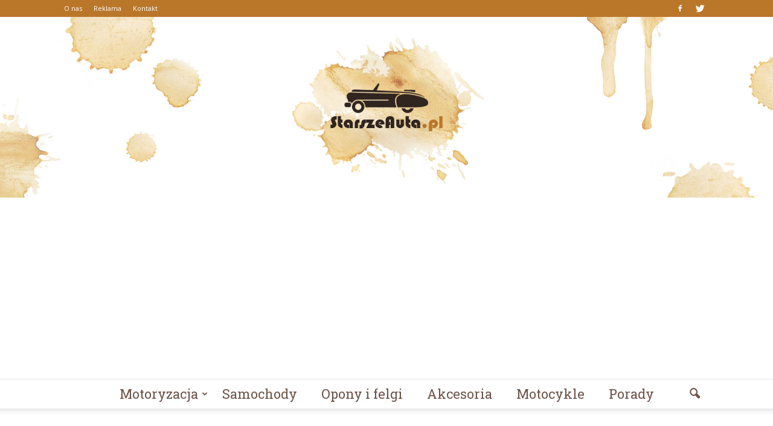

--- FILE ---
content_type: text/html; charset=UTF-8
request_url: https://www.starszeauta.pl/salon-audi-warszawa/
body_size: 96416
content:
<!doctype html >
<!--[if IE 8]>    <html class="ie8" lang="en"> <![endif]-->
<!--[if IE 9]>    <html class="ie9" lang="en"> <![endif]-->
<!--[if gt IE 8]><!--> <html lang="pl-PL"> <!--<![endif]-->
<head>
    <title>salon audi warszawa | StarszeAuta.pl</title>
    <meta charset="UTF-8" />
    <meta name="viewport" content="width=device-width, initial-scale=1.0">
    <link rel="pingback" href="https://www.starszeauta.pl/xmlrpc.php" />
    <meta property="og:image" content="https://www.starszeauta.pl/wp-content/uploads/2017/12/salon-audi-warszawa.jpg" /><meta name="author" content="Redakcja starszeauta.pl">
<link rel='dns-prefetch' href='//s0.wp.com' />
<link rel='dns-prefetch' href='//code.jquery.com' />
<link rel='dns-prefetch' href='//fonts.googleapis.com' />
<link rel='dns-prefetch' href='//s.w.org' />
<link rel="alternate" type="application/rss+xml" title="StarszeAuta.pl &raquo; Kanał z wpisami" href="https://www.starszeauta.pl/feed/" />
<link rel="alternate" type="application/rss+xml" title="StarszeAuta.pl &raquo; Kanał z komentarzami" href="https://www.starszeauta.pl/comments/feed/" />
<link rel="alternate" type="application/rss+xml" title="StarszeAuta.pl &raquo; salon audi warszawa Kanał z komentarzami" href="https://www.starszeauta.pl/salon-audi-warszawa/feed/" />
		<script type="text/javascript">
			window._wpemojiSettings = {"baseUrl":"https:\/\/s.w.org\/images\/core\/emoji\/2.3\/72x72\/","ext":".png","svgUrl":"https:\/\/s.w.org\/images\/core\/emoji\/2.3\/svg\/","svgExt":".svg","source":{"concatemoji":"https:\/\/www.starszeauta.pl\/wp-includes\/js\/wp-emoji-release.min.js?ver=4.9.1"}};
			!function(a,b,c){function d(a,b){var c=String.fromCharCode;l.clearRect(0,0,k.width,k.height),l.fillText(c.apply(this,a),0,0);var d=k.toDataURL();l.clearRect(0,0,k.width,k.height),l.fillText(c.apply(this,b),0,0);var e=k.toDataURL();return d===e}function e(a){var b;if(!l||!l.fillText)return!1;switch(l.textBaseline="top",l.font="600 32px Arial",a){case"flag":return!(b=d([55356,56826,55356,56819],[55356,56826,8203,55356,56819]))&&(b=d([55356,57332,56128,56423,56128,56418,56128,56421,56128,56430,56128,56423,56128,56447],[55356,57332,8203,56128,56423,8203,56128,56418,8203,56128,56421,8203,56128,56430,8203,56128,56423,8203,56128,56447]),!b);case"emoji":return b=d([55358,56794,8205,9794,65039],[55358,56794,8203,9794,65039]),!b}return!1}function f(a){var c=b.createElement("script");c.src=a,c.defer=c.type="text/javascript",b.getElementsByTagName("head")[0].appendChild(c)}var g,h,i,j,k=b.createElement("canvas"),l=k.getContext&&k.getContext("2d");for(j=Array("flag","emoji"),c.supports={everything:!0,everythingExceptFlag:!0},i=0;i<j.length;i++)c.supports[j[i]]=e(j[i]),c.supports.everything=c.supports.everything&&c.supports[j[i]],"flag"!==j[i]&&(c.supports.everythingExceptFlag=c.supports.everythingExceptFlag&&c.supports[j[i]]);c.supports.everythingExceptFlag=c.supports.everythingExceptFlag&&!c.supports.flag,c.DOMReady=!1,c.readyCallback=function(){c.DOMReady=!0},c.supports.everything||(h=function(){c.readyCallback()},b.addEventListener?(b.addEventListener("DOMContentLoaded",h,!1),a.addEventListener("load",h,!1)):(a.attachEvent("onload",h),b.attachEvent("onreadystatechange",function(){"complete"===b.readyState&&c.readyCallback()})),g=c.source||{},g.concatemoji?f(g.concatemoji):g.wpemoji&&g.twemoji&&(f(g.twemoji),f(g.wpemoji)))}(window,document,window._wpemojiSettings);
		</script>
		<style type="text/css">
img.wp-smiley,
img.emoji {
	display: inline !important;
	border: none !important;
	box-shadow: none !important;
	height: 1em !important;
	width: 1em !important;
	margin: 0 .07em !important;
	vertical-align: -0.1em !important;
	background: none !important;
	padding: 0 !important;
}
</style>
<link rel='stylesheet' id='yasrcss-css'  href='https://www.starszeauta.pl/wp-content/plugins/yet-another-stars-rating/css/yasr.css' type='text/css' media='all' />
<style id='yasrcss-inline-css' type='text/css'>

		.rateit .rateit-range {
			background: url(https://www.starszeauta.pl/wp-content/plugins/yet-another-stars-rating/img/stars_16_flat.png) left 0px;
		}

		.rateit .rateit-hover {
			background: url(https://www.starszeauta.pl/wp-content/plugins/yet-another-stars-rating/img/stars_16_flat.png) left -21px;
		}

		.rateit .rateit-selected {
			background: url(https://www.starszeauta.pl/wp-content/plugins/yet-another-stars-rating/img/stars_16_flat.png) left -42px;
		}

		div.medium .rateit-range {
			/*White*/
			background: url(https://www.starszeauta.pl/wp-content/plugins/yet-another-stars-rating/img/stars_24_flat.png) left 0px;
		}

		div.medium .rateit-hover {
			/*Red*/
			background: url(https://www.starszeauta.pl/wp-content/plugins/yet-another-stars-rating/img/stars_24_flat.png) left -29px;
		}

		div.medium .rateit-selected {
			/*Yellow*/
			background: url(https://www.starszeauta.pl/wp-content/plugins/yet-another-stars-rating/img/stars_24_flat.png) left -58px ;
		}

		/* Creating set 32 */

		div.bigstars .rateit-range {
			/*White*/
			background: url(https://www.starszeauta.pl/wp-content/plugins/yet-another-stars-rating/img/stars_32_flat.png) left 0px ;
		}

		div.bigstars .rateit-hover{
			/*red*/
			background: url(https://www.starszeauta.pl/wp-content/plugins/yet-another-stars-rating/img/stars_32_flat.png) left -37px ;
		}

		div.bigstars .rateit-selected
		{
			/*Gold*/
			background: url(https://www.starszeauta.pl/wp-content/plugins/yet-another-stars-rating/img/stars_32_flat.png) left -74px ;
		}

	
</style>
<link rel='stylesheet' id='jquery-ui-css'  href='//code.jquery.com/ui/1.11.2/themes/smoothness/jquery-ui.css' type='text/css' media='all' />
<link rel='stylesheet' id='dashicons-css'  href='https://www.starszeauta.pl/wp-includes/css/dashicons.min.css?ver=4.9.1' type='text/css' media='all' />
<link rel='stylesheet' id='yasrcsslightscheme-css'  href='https://www.starszeauta.pl/wp-content/plugins/yet-another-stars-rating/css/yasr-table-light.css' type='text/css' media='all' />
<link rel='stylesheet' id='google_font_open_sans-css'  href='https://fonts.googleapis.com/css?family=Open+Sans%3A300italic%2C400italic%2C600italic%2C400%2C600%2C700&#038;ver=4.9.1' type='text/css' media='all' />
<link rel='stylesheet' id='google_font_roboto-css'  href='https://fonts.googleapis.com/css?family=Roboto%3A500%2C400italic%2C700%2C900%2C500italic%2C400%2C300&#038;ver=4.9.1' type='text/css' media='all' />
<link rel='stylesheet' id='google-fonts-style-css'  href='https://fonts.googleapis.com/css?family=Roboto+Slab%3A400%2C700%7CRaleway%3A400%2C700&#038;ver=4.9.1' type='text/css' media='all' />
<!-- Inline jetpack_facebook_likebox -->
<style id='jetpack_facebook_likebox-inline-css' type='text/css'>
.widget_facebook_likebox {
	overflow: hidden;
}

</style>
<link rel='stylesheet' id='js_composer_front-css'  href='https://www.starszeauta.pl/wp-content/plugins/js_composer/assets/css/js_composer.min.css?ver=4.11.2' type='text/css' media='all' />
<link rel='stylesheet' id='td-theme-css'  href='https://www.starszeauta.pl/wp-content/themes/Newspaper/style.css?ver=7.1.1' type='text/css' media='all' />
<link rel='stylesheet' id='td-theme-demo-style-css'  href='https://www.starszeauta.pl/wp-content/themes/Newspaper/includes/demos/cafe/demo_style.css?ver=7.1.1' type='text/css' media='all' />
<link rel='stylesheet' id='jetpack_css-css'  href='https://www.starszeauta.pl/wp-content/plugins/jetpack/css/jetpack.css?ver=4.0.3' type='text/css' media='all' />
<script type='text/javascript' src='https://www.starszeauta.pl/wp-includes/js/jquery/jquery.js?ver=1.12.4'></script>
<script type='text/javascript' src='https://www.starszeauta.pl/wp-includes/js/jquery/jquery-migrate.min.js?ver=1.4.1'></script>
<link rel='https://api.w.org/' href='https://www.starszeauta.pl/wp-json/' />
<link rel="EditURI" type="application/rsd+xml" title="RSD" href="https://www.starszeauta.pl/xmlrpc.php?rsd" />
<link rel="wlwmanifest" type="application/wlwmanifest+xml" href="https://www.starszeauta.pl/wp-includes/wlwmanifest.xml" /> 
<link rel='prev' title='nauka jazdy warszawa' href='https://www.starszeauta.pl/nauka-jazdy-warszawa/' />
<link rel='next' title='Jak wybrać dobry akumulator?' href='https://www.starszeauta.pl/jak-wybrac-dobry-akumulator/' />
<meta name="generator" content="WordPress 4.9.1" />
<link rel="canonical" href="https://www.starszeauta.pl/salon-audi-warszawa/" />
<link rel='shortlink' href='https://www.starszeauta.pl/?p=362' />
<link rel="alternate" type="application/json+oembed" href="https://www.starszeauta.pl/wp-json/oembed/1.0/embed?url=https%3A%2F%2Fwww.starszeauta.pl%2Fsalon-audi-warszawa%2F" />
<link rel="alternate" type="text/xml+oembed" href="https://www.starszeauta.pl/wp-json/oembed/1.0/embed?url=https%3A%2F%2Fwww.starszeauta.pl%2Fsalon-audi-warszawa%2F&#038;format=xml" />
<!--[if lt IE 9]><script src="https://html5shim.googlecode.com/svn/trunk/html5.js"></script><![endif]-->
    <meta name="generator" content="Powered by Visual Composer - drag and drop page builder for WordPress."/>
<!--[if lte IE 9]><link rel="stylesheet" type="text/css" href="https://www.starszeauta.pl/wp-content/plugins/js_composer/assets/css/vc_lte_ie9.min.css" media="screen"><![endif]--><!--[if IE  8]><link rel="stylesheet" type="text/css" href="https://www.starszeauta.pl/wp-content/plugins/js_composer/assets/css/vc-ie8.min.css" media="screen"><![endif]-->
<!-- Jetpack Open Graph Tags -->
<meta property="og:type" content="article" />
<meta property="og:title" content="salon audi warszawa" />
<meta property="og:url" content="https://www.starszeauta.pl/salon-audi-warszawa/" />
<meta property="og:description" content="Audi to jeden z najbardziej znanych producentów samochodów osobowych na rynku, szczególnie ceniony na rynku premium. Sama marka może się poszczycić ponad stu-letnią historią i niebagatelnym wpływem…" />
<meta property="article:published_time" content="2017-12-31T21:06:42+00:00" />
<meta property="article:modified_time" content="2018-02-13T22:46:32+00:00" />
<meta property="og:site_name" content="StarszeAuta.pl" />
<meta property="og:image" content="https://www.starszeauta.pl/wp-content/uploads/2017/12/salon-audi-warszawa.jpg" />
<meta property="og:image:width" content="226" />
<meta property="og:image:height" content="340" />
<meta property="og:locale" content="pl_PL" />

<!-- JS generated by theme -->

<script>
    
    

	    var tdBlocksArray = []; //here we store all the items for the current page

	    //td_block class - each ajax block uses a object of this class for requests
	    function tdBlock() {
		    this.id = '';
		    this.block_type = 1; //block type id (1-234 etc)
		    this.atts = '';
		    this.td_column_number = '';
		    this.td_current_page = 1; //
		    this.post_count = 0; //from wp
		    this.found_posts = 0; //from wp
		    this.max_num_pages = 0; //from wp
		    this.td_filter_value = ''; //current live filter value
		    this.is_ajax_running = false;
		    this.td_user_action = ''; // load more or infinite loader (used by the animation)
		    this.header_color = '';
		    this.ajax_pagination_infinite_stop = ''; //show load more at page x
	    }


        // td_js_generator - mini detector
        (function(){
            var htmlTag = document.getElementsByTagName("html")[0];

            if ( navigator.userAgent.indexOf("MSIE 10.0") > -1 ) {
                htmlTag.className += ' ie10';
            }

            if ( !!navigator.userAgent.match(/Trident.*rv\:11\./) ) {
                htmlTag.className += ' ie11';
            }

            if ( /(iPad|iPhone|iPod)/g.test(navigator.userAgent) ) {
                htmlTag.className += ' td-md-is-ios';
            }

            var user_agent = navigator.userAgent.toLowerCase();
            if ( user_agent.indexOf("android") > -1 ) {
                htmlTag.className += ' td-md-is-android';
            }

            if ( -1 !== navigator.userAgent.indexOf('Mac OS X')  ) {
                htmlTag.className += ' td-md-is-os-x';
            }

            if ( /chrom(e|ium)/.test(navigator.userAgent.toLowerCase()) ) {
               htmlTag.className += ' td-md-is-chrome';
            }

            if ( -1 !== navigator.userAgent.indexOf('Firefox') ) {
                htmlTag.className += ' td-md-is-firefox';
            }

            if ( -1 !== navigator.userAgent.indexOf('Safari') && -1 === navigator.userAgent.indexOf('Chrome') ) {
                htmlTag.className += ' td-md-is-safari';
            }

        })();




        var tdLocalCache = {};

        ( function () {
            "use strict";

            tdLocalCache = {
                data: {},
                remove: function (resource_id) {
                    delete tdLocalCache.data[resource_id];
                },
                exist: function (resource_id) {
                    return tdLocalCache.data.hasOwnProperty(resource_id) && tdLocalCache.data[resource_id] !== null;
                },
                get: function (resource_id) {
                    return tdLocalCache.data[resource_id];
                },
                set: function (resource_id, cachedData) {
                    tdLocalCache.remove(resource_id);
                    tdLocalCache.data[resource_id] = cachedData;
                }
            };
        })();

    
    
var td_viewport_interval_list=[{"limitBottom":767,"sidebarWidth":228},{"limitBottom":1018,"sidebarWidth":300},{"limitBottom":1140,"sidebarWidth":324}];
var td_animation_stack_effect="type0";
var tds_animation_stack=true;
var td_animation_stack_specific_selectors=".entry-thumb, img";
var td_animation_stack_general_selectors=".td-animation-stack img, .post img";
var td_ajax_url="https:\/\/www.starszeauta.pl\/wp-admin\/admin-ajax.php?td_theme_name=Newspaper&v=7.1.1";
var td_get_template_directory_uri="https:\/\/www.starszeauta.pl\/wp-content\/themes\/Newspaper";
var tds_snap_menu="";
var tds_logo_on_sticky="";
var tds_header_style="10";
var td_please_wait="Prosz\u0119 czeka\u0107 ...";
var td_email_user_pass_incorrect="U\u017cytkownik lub has\u0142o niepoprawne!";
var td_email_user_incorrect="E-mail lub nazwa u\u017cytkownika jest niepoprawna!";
var td_email_incorrect="E-mail niepoprawny!";
var tds_more_articles_on_post_enable="";
var tds_more_articles_on_post_time_to_wait="";
var tds_more_articles_on_post_pages_distance_from_top=0;
var tds_theme_color_site_wide="#eaa133";
var tds_smart_sidebar="enabled";
var tdThemeName="Newspaper";
var td_magnific_popup_translation_tPrev="Poprzedni (Strza\u0142ka w lewo)";
var td_magnific_popup_translation_tNext="Nast\u0119pny (Strza\u0142ka w prawo)";
var td_magnific_popup_translation_tCounter="%curr% z %total%";
var td_magnific_popup_translation_ajax_tError="Zawarto\u015b\u0107 z %url% nie mo\u017ce by\u0107 za\u0142adowana.";
var td_magnific_popup_translation_image_tError="Obraz #%curr% nie mo\u017ce by\u0107 za\u0142adowany.";
var td_ad_background_click_link="";
var td_ad_background_click_target="";
</script>


<!-- Header style compiled by theme -->

<style>
    
.td-header-wrap .black-menu .sf-menu > .current-menu-item > a,
    .td-header-wrap .black-menu .sf-menu > .current-menu-ancestor > a,
    .td-header-wrap .black-menu .sf-menu > .current-category-ancestor > a,
    .td-header-wrap .black-menu .sf-menu > li > a:hover,
    .td-header-wrap .black-menu .sf-menu > .sfHover > a,
    .td-header-style-12 .td-header-menu-wrap-full,
    .sf-menu > .current-menu-item > a:after,
    .sf-menu > .current-menu-ancestor > a:after,
    .sf-menu > .current-category-ancestor > a:after,
    .sf-menu > li:hover > a:after,
    .sf-menu > .sfHover > a:after,
    .sf-menu ul .td-menu-item > a:hover,
    .sf-menu ul .sfHover > a,
    .sf-menu ul .current-menu-ancestor > a,
    .sf-menu ul .current-category-ancestor > a,
    .sf-menu ul .current-menu-item > a,
    .td-header-style-12 .td-affix,
    .header-search-wrap .td-drop-down-search:after,
    .header-search-wrap .td-drop-down-search .btn:hover,
    input[type=submit]:hover,
    .td-read-more a,
    .td-post-category:hover,
    .td-grid-style-1.td-hover-1 .td-big-grid-post:hover .td-post-category,
    .td-grid-style-5.td-hover-1 .td-big-grid-post:hover .td-post-category,
    .td_top_authors .td-active .td-author-post-count,
    .td_top_authors .td-active .td-author-comments-count,
    .td_top_authors .td_mod_wrap:hover .td-author-post-count,
    .td_top_authors .td_mod_wrap:hover .td-author-comments-count,
    .td-404-sub-sub-title a:hover,
    .td-search-form-widget .wpb_button:hover,
    .td-rating-bar-wrap div,
    .td_category_template_3 .td-current-sub-category,
    .mfp-content .td-login-wrap .btn,
    .mfp-content .td_display_err,
    .mfp-content .td_display_msg_ok,
    .dropcap,
    .td_wrapper_video_playlist .td_video_controls_playlist_wrapper,
    .wpb_default,
    .wpb_default:hover,
    .td-left-smart-list:hover,
    .td-right-smart-list:hover,
    .woocommerce-checkout .woocommerce input.button:hover,
    .woocommerce-page .woocommerce a.button:hover,
    .woocommerce-account div.woocommerce .button:hover,
    #bbpress-forums button:hover,
    .bbp_widget_login .button:hover,
    .td-footer-wrapper .td-post-category,
    .td-footer-wrapper .widget_product_search input[type="submit"]:hover,
    .woocommerce .product a.button:hover,
    .woocommerce .product #respond input#submit:hover,
    .woocommerce .checkout input#place_order:hover,
    .woocommerce .woocommerce.widget .button:hover,
    .single-product .product .summary .cart .button:hover,
    .woocommerce-cart .woocommerce table.cart .button:hover,
    .woocommerce-cart .woocommerce .shipping-calculator-form .button:hover,
    .td-next-prev-wrap a:hover,
    .td-load-more-wrap a:hover,
    .td-post-small-box a:hover,
    .page-nav .current,
    .page-nav:first-child > div,
    .td_category_template_8 .td-category-header .td-category a.td-current-sub-category,
    .td_category_template_4 .td-category-siblings .td-category a:hover,
    #bbpress-forums .bbp-pagination .current,
    #bbpress-forums #bbp-single-user-details #bbp-user-navigation li.current a,
    .td-theme-slider:hover .slide-meta-cat a,
    a.vc_btn-black:hover,
    .td-trending-now-wrapper:hover .td-trending-now-title,
    .td-scroll-up,
    .td-smart-list-button:hover,
    .td-weather-information:before,
    .td-weather-week:before,
    .td_block_exchange .td-exchange-header:before,
    .td_block_big_grid_9.td-grid-style-1 .td-post-category,
    .td_block_big_grid_9.td-grid-style-5 .td-post-category,
    .td-grid-style-6.td-hover-1 .td-module-thumb:after {
        background-color: #eaa133;
    }

    .woocommerce .woocommerce-message .button:hover,
    .woocommerce .woocommerce-error .button:hover,
    .woocommerce .woocommerce-info .button:hover {
        background-color: #eaa133 !important;
    }

    .woocommerce .product .onsale,
    .woocommerce.widget .ui-slider .ui-slider-handle {
        background: none #eaa133;
    }

    .woocommerce.widget.widget_layered_nav_filters ul li a {
        background: none repeat scroll 0 0 #eaa133 !important;
    }

    a,
    cite a:hover,
    .td_mega_menu_sub_cats .cur-sub-cat,
    .td-mega-span h3 a:hover,
    .td_mod_mega_menu:hover .entry-title a,
    .header-search-wrap .result-msg a:hover,
    .top-header-menu li a:hover,
    .top-header-menu .current-menu-item > a,
    .top-header-menu .current-menu-ancestor > a,
    .top-header-menu .current-category-ancestor > a,
    .td-social-icon-wrap > a:hover,
    .td-header-sp-top-widget .td-social-icon-wrap a:hover,
    .td-page-content blockquote p,
    .td-post-content blockquote p,
    .mce-content-body blockquote p,
    .comment-content blockquote p,
    .wpb_text_column blockquote p,
    .td_block_text_with_title blockquote p,
    .td_module_wrap:hover .entry-title a,
    .td-subcat-filter .td-subcat-list a:hover,
    .td-subcat-filter .td-subcat-dropdown a:hover,
    .td_quote_on_blocks,
    .dropcap2,
    .dropcap3,
    .td_top_authors .td-active .td-authors-name a,
    .td_top_authors .td_mod_wrap:hover .td-authors-name a,
    .td-post-next-prev-content a:hover,
    .author-box-wrap .td-author-social a:hover,
    .td-author-name a:hover,
    .td-author-url a:hover,
    .td_mod_related_posts:hover h3 > a,
    .td-post-template-11 .td-related-title .td-related-left:hover,
    .td-post-template-11 .td-related-title .td-related-right:hover,
    .td-post-template-11 .td-related-title .td-cur-simple-item,
    .td-post-template-11 .td_block_related_posts .td-next-prev-wrap a:hover,
    .comment-reply-link:hover,
    .logged-in-as a:hover,
    #cancel-comment-reply-link:hover,
    .td-search-query,
    .td-category-header .td-pulldown-category-filter-link:hover,
    .td-category-siblings .td-subcat-dropdown a:hover,
    .td-category-siblings .td-subcat-dropdown a.td-current-sub-category,
    .mfp-content .td-login-wrap .td-login-info-text a:hover,
    .widget a:hover,
    .widget_calendar tfoot a:hover,
    .woocommerce a.added_to_cart:hover,
    #bbpress-forums li.bbp-header .bbp-reply-content span a:hover,
    #bbpress-forums .bbp-forum-freshness a:hover,
    #bbpress-forums .bbp-topic-freshness a:hover,
    #bbpress-forums .bbp-forums-list li a:hover,
    #bbpress-forums .bbp-forum-title:hover,
    #bbpress-forums .bbp-topic-permalink:hover,
    #bbpress-forums .bbp-topic-started-by a:hover,
    #bbpress-forums .bbp-topic-started-in a:hover,
    #bbpress-forums .bbp-body .super-sticky li.bbp-topic-title .bbp-topic-permalink,
    #bbpress-forums .bbp-body .sticky li.bbp-topic-title .bbp-topic-permalink,
    .widget_display_replies .bbp-author-name,
    .widget_display_topics .bbp-author-name,
    .footer-text-wrap .footer-email-wrap a,
    .td-subfooter-menu li a:hover,
    .footer-social-wrap a:hover,
    a.vc_btn-black:hover,
    .td-smart-list-dropdown-wrap .td-smart-list-button:hover,
    .td_module_17 .td-read-more a:hover,
    .td_module_18 .td-read-more a:hover,
    .td_module_19 .td-post-author-name a:hover,
    .td-instagram-user a {
        color: #eaa133;
    }

    .mfp-content .td_login_tab_focus,
    a.vc_btn-black.vc_btn_square_outlined:hover,
    a.vc_btn-black.vc_btn_outlined:hover,
    .td-mega-menu-page .wpb_content_element ul li a:hover {
        color: #eaa133 !important;
    }

    .td-next-prev-wrap a:hover,
    .td-load-more-wrap a:hover,
    .td-post-small-box a:hover,
    .page-nav .current,
    .page-nav:first-child > div,
    .td_category_template_8 .td-category-header .td-category a.td-current-sub-category,
    .td_category_template_4 .td-category-siblings .td-category a:hover,
    #bbpress-forums .bbp-pagination .current,
    .mfp-content .td-login-panel-title,
    .post .td_quote_box,
    .page .td_quote_box,
    a.vc_btn-black:hover {
        border-color: #eaa133;
    }

    .td_wrapper_video_playlist .td_video_currently_playing:after {
        border-color: #eaa133 !important;
    }

    .header-search-wrap .td-drop-down-search:before {
        border-color: transparent transparent #eaa133 transparent;
    }

    .block-title > span,
    .block-title > a,
    .block-title > label,
    .widgettitle,
    .widgettitle:after,
    .td-trending-now-title,
    .td-trending-now-wrapper:hover .td-trending-now-title,
    .wpb_tabs li.ui-tabs-active a,
    .wpb_tabs li:hover a,
    .vc_tta-container .vc_tta-color-grey.vc_tta-tabs-position-top.vc_tta-style-classic .vc_tta-tabs-container .vc_tta-tab.vc_active > a,
    .vc_tta-container .vc_tta-color-grey.vc_tta-tabs-position-top.vc_tta-style-classic .vc_tta-tabs-container .vc_tta-tab:hover > a,
    .td-related-title .td-cur-simple-item,
    .woocommerce .product .products h2,
    .td-subcat-filter .td-subcat-dropdown:hover .td-subcat-more {
    	background-color: #eaa133;
    }

    .woocommerce div.product .woocommerce-tabs ul.tabs li.active {
    	background-color: #eaa133 !important;
    }

    .block-title,
    .td-related-title,
    .wpb_tabs .wpb_tabs_nav,
    .vc_tta-container .vc_tta-color-grey.vc_tta-tabs-position-top.vc_tta-style-classic .vc_tta-tabs-container,
    .woocommerce div.product .woocommerce-tabs ul.tabs:before {
        border-color: #eaa133;
    }
    .td_block_wrap .td-subcat-item .td-cur-simple-item {
	    color: #eaa133;
	}


    
    .td-grid-style-4 .entry-title
    {
        background-color: rgba(234, 161, 51, 0.7);
    }

    
    .block-title > span,
    .block-title > a,
    .block-title > label,
    .widgettitle,
    .widgettitle:after,
    .td-trending-now-title,
    .td-trending-now-wrapper:hover .td-trending-now-title,
    .wpb_tabs li.ui-tabs-active a,
    .wpb_tabs li:hover a,
    .vc_tta-container .vc_tta-color-grey.vc_tta-tabs-position-top.vc_tta-style-classic .vc_tta-tabs-container .vc_tta-tab.vc_active > a,
    .vc_tta-container .vc_tta-color-grey.vc_tta-tabs-position-top.vc_tta-style-classic .vc_tta-tabs-container .vc_tta-tab:hover > a,
    .td-related-title .td-cur-simple-item,
    .woocommerce .product .products h2,
    .td-subcat-filter .td-subcat-dropdown:hover .td-subcat-more,
    .td-weather-information:before,
    .td-weather-week:before,
    .td_block_exchange .td-exchange-header:before {
        background-color: #dd3333;
    }

    .woocommerce div.product .woocommerce-tabs ul.tabs li.active {
    	background-color: #dd3333 !important;
    }

    .block-title,
    .td-related-title,
    .wpb_tabs .wpb_tabs_nav,
    .vc_tta-container .vc_tta-color-grey.vc_tta-tabs-position-top.vc_tta-style-classic .vc_tta-tabs-container,
    .woocommerce div.product .woocommerce-tabs ul.tabs:before {
        border-color: #dd3333;
    }

    
    .block-title > span,
    .block-title > a,
    .widgettitle,
    .td-trending-now-title,
    .wpb_tabs li.ui-tabs-active a,
    .wpb_tabs li:hover a,
    .vc_tta-container .vc_tta-color-grey.vc_tta-tabs-position-top.vc_tta-style-classic .vc_tta-tabs-container .vc_tta-tab.vc_active > a,
    .vc_tta-container .vc_tta-color-grey.vc_tta-tabs-position-top.vc_tta-style-classic .vc_tta-tabs-container .vc_tta-tab:hover > a,
    .td-related-title .td-cur-simple-item,
    .woocommerce div.product .woocommerce-tabs ul.tabs li.active,
    .woocommerce .product .products h2 {
    	color: #dd3333;
    }


    
    .td-header-wrap .td-header-top-menu-full,
    .td-header-wrap .top-header-menu .sub-menu {
        background-color: #ba772a;
    }
    .td-header-style-8 .td-header-top-menu-full {
        background-color: transparent;
    }
    .td-header-style-8 .td-header-top-menu-full .td-header-top-menu {
        background-color: #ba772a;
        padding-left: 15px;
        padding-right: 15px;
    }

    .td-header-wrap .td-header-top-menu-full .td-header-top-menu,
    .td-header-wrap .td-header-top-menu-full {
        border-bottom: none;
    }


    
    .td-header-top-menu,
    .td-header-top-menu a,
    .td-header-wrap .td-header-top-menu-full .td-header-top-menu,
    .td-header-wrap .td-header-top-menu-full a,
    .td-header-style-8 .td-header-top-menu,
    .td-header-style-8 .td-header-top-menu a {
        color: #ffffff;
    }

    
    .top-header-menu .current-menu-item > a,
    .top-header-menu .current-menu-ancestor > a,
    .top-header-menu .current-category-ancestor > a,
    .top-header-menu li a:hover {
        color: #6d5348;
    }

    
    .td-header-wrap .td-header-sp-top-widget .td-icon-font {
        color: #ffffff;
    }

    
    .td-header-wrap .td-header-sp-top-widget i.td-icon-font:hover {
        color: #6d5348;
    }


    
    .td-header-wrap .td-header-menu-wrap .sf-menu > li > a,
    .td-header-wrap .header-search-wrap .td-icon-search {
        color: #6d5348;
    }


    
    .td-menu-background:before,
    .td-search-background:before {
        background: rgba(0,0,0,0.7);
        background: -moz-linear-gradient(top, rgba(0,0,0,0.7) 0%, rgba(0,0,0,0.8) 100%);
        background: -webkit-gradient(left top, left bottom, color-stop(0%, rgba(0,0,0,0.7)), color-stop(100%, rgba(0,0,0,0.8)));
        background: -webkit-linear-gradient(top, rgba(0,0,0,0.7) 0%, rgba(0,0,0,0.8) 100%);
        background: -o-linear-gradient(top, rgba(0,0,0,0.7) 0%, @mobileu_gradient_two_mob 100%);
        background: -ms-linear-gradient(top, rgba(0,0,0,0.7) 0%, rgba(0,0,0,0.8) 100%);
        background: linear-gradient(to bottom, rgba(0,0,0,0.7) 0%, rgba(0,0,0,0.8) 100%);
        filter: progid:DXImageTransform.Microsoft.gradient( startColorstr='rgba(0,0,0,0.7)', endColorstr='rgba(0,0,0,0.8)', GradientType=0 );
    }

    
    .td-mobile-content .current-menu-item > a,
    .td-mobile-content .current-menu-ancestor > a,
    .td-mobile-content .current-category-ancestor > a,
    #td-mobile-nav .td-menu-login-section a:hover,
    #td-mobile-nav .td-register-section a:hover,
    #td-mobile-nav .td-menu-socials-wrap a:hover i,
    .td-search-close a:hover i {
        color: #eaa133;
    }

    
    .td-footer-wrapper {
        background-color: #30251f;
    }

    
    .td-sub-footer-container {
        background-color: #0a0a0a;
    }

    
    .td-sub-footer-container,
    .td-subfooter-menu li a {
        color: #ffffff;
    }

    
    .post .td-post-header .entry-title {
        color: #000000;
    }
    .td_module_15 .entry-title a {
        color: #000000;
    }

    
    .td-post-content,
    .td-post-content p {
    	color: #000000;
    }

    
    .td-post-content h1,
    .td-post-content h2,
    .td-post-content h3,
    .td-post-content h4,
    .td-post-content h5,
    .td-post-content h6 {
    	color: #000000;
    }

    
    .td-page-header h1,
    .woocommerce-page .page-title {
    	color: #000000;
    }

    
    .td-page-content p,
    .td-page-content .td_block_text_with_title,
    .woocommerce-page .page-description > p {
    	color: #000000;
    }

    
    .td-page-content h1,
    .td-page-content h2,
    .td-page-content h3,
    .td-page-content h4,
    .td-page-content h5,
    .td-page-content h6 {
    	color: #000000;
    }

    .td-page-content .widgettitle {
        color: #fff;
    }



    
    .td-footer-wrapper::before {
        background-size: cover;
    }

    
    ul.sf-menu > .td-menu-item > a {
        font-family:"Roboto Slab";
	font-size:22px;
	font-weight:normal;
	text-transform:none;
	
    }
    
    .sf-menu ul .td-menu-item a {
        font-family:"Roboto Slab";
	font-size:18px;
	
    }
	
    .td_mod_mega_menu .item-details a {
        font-family:"Roboto Slab";
	font-size:14px;
	
    }
    
    .td_mega_menu_sub_cats .block-mega-child-cats a {
        font-family:"Roboto Slab";
	font-size:16px;
	font-weight:normal;
	
    }
    
    .td-mobile-content .td-mobile-main-menu > li > a {
        font-family:"Roboto Slab";
	
    }
    
    .td-mobile-content .sub-menu a {
        font-family:"Roboto Slab";
	font-size:14px;
	
    }



	
    .block-title > span,
    .block-title > a,
    .widgettitle,
    .td-trending-now-title,
    .wpb_tabs li a,
    .vc_tta-container .vc_tta-color-grey.vc_tta-tabs-position-top.vc_tta-style-classic .vc_tta-tabs-container .vc_tta-tab > a,
    .td-related-title a,
    .woocommerce div.product .woocommerce-tabs ul.tabs li a,
    .woocommerce .product .products h2 {
        font-family:"Roboto Slab";
	font-size:18px;
	font-weight:normal;
	
    }
    
    .td-excerpt {
        font-size:13px;
	
    }


	
	.td_module_wrap .td-module-title {
		font-family:"Roboto Slab";
	
	}
     
	.td_block_trending_now .entry-title a,
	.td-theme-slider .td-module-title a,
    .td-big-grid-post .entry-title {
		font-family:"Roboto Slab";
	
	}
    
    .td_module_mx7 .td-module-title a {
    	font-size:18px;
	
    }
    
	.post .td-post-header .entry-title {
		font-family:"Roboto Slab";
	
	}
    
    .post .td-category a {
        font-size:13px;
	
    }
    
    .post header .td-post-author-name,
    .post header .td-post-author-name a {
        font-size:13px;
	
    }
    
    .post header .td-post-date .entry-date {
        font-size:13px;
	
    }
    
    .post header .td-post-views span,
    .post header .td-post-comments {
        font-size:13px;
	
    }
    
    .td_block_related_posts .entry-title a {
        font-family:"Roboto Slab";
	font-size:14px;
	
    }
    
    .td-page-title,
    .woocommerce-page .page-title,
    .td-category-title-holder .td-page-title {
    	font-family:"Roboto Slab";
	
    }
    
    .widget_archive a,
    .widget_calendar,
    .widget_categories a,
    .widget_nav_menu a,
    .widget_meta a,
    .widget_pages a,
    .widget_recent_comments a,
    .widget_recent_entries a,
    .widget_text .textwidget,
    .widget_tag_cloud a,
    .widget_search input,
    .woocommerce .product-categories a,
    .widget_display_forums a,
    .widget_display_replies a,
    .widget_display_topics a,
    .widget_display_views a,
    .widget_display_stats {
    	font-family:Raleway;
	font-size:14px;
	line-height:18px;
	font-weight:bold;
	
    }



/* Style generated by theme for demo: cafe */

.td-cafe .td-header-style-10 .sf-menu > li > a:hover,
		 .td-cafe .td-header-style-10 .sf-menu > .sfHover > a,
		 .td-cafe .td-header-style-10 .sf-menu > .current-menu-item > a,
		 .td-cafe .td-header-style-10 .sf-menu > .current-menu-ancestor > a,
		 .td-cafe .td-header-style-10 .sf-menu > .current-category-ancestor > a
		 .td-cafe .td-module-meta-info .td-post-author-name a:hover,
		 .td-cafe .td-module-meta-info .td-post-comments i:hover,
		 .td-cafe .author-box-wrap .td-author-name a:hover,
		 .td-cafe .author-box-wrap .td-author-social i:hover,
		 .td-cafe .td-footer-wrapper .widget a:hover  {
		 	color: #eaa133;
		 }

		 .td-cafe .td-module-comments a,
		 .td-cafe .td-post-category,
		 .td-cafe .td-menu-summary .wpb_single_image:before,
		 .td-cafe .td-menu-summary .wpb_heading:before,
		 .td-cafe .td-menu-products .td-menu-images .wpb_heading:before,
		 .td-cafe .td-ss-main-sidebar .td-search-form-widget input[type=submit],
		 .td-cafe .comment-respond input[type=submit],
		 .td-cafe .td-post-header .td-category a {
		    background-color: #eaa133;
  		 }

	    .td-cafe .td-module-comments a:after {
			border-color: #eaa133 transparent transparent transparent;
	    }
</style>

<script>
  (function(i,s,o,g,r,a,m){i['GoogleAnalyticsObject']=r;i[r]=i[r]||function(){
  (i[r].q=i[r].q||[]).push(arguments)},i[r].l=1*new Date();a=s.createElement(o),
  m=s.getElementsByTagName(o)[0];a.async=1;a.src=g;m.parentNode.insertBefore(a,m)
  })(window,document,'script','https://www.google-analytics.com/analytics.js','ga');

  ga('create', 'UA-79006253-1', 'auto');
  ga('send', 'pageview');

</script><noscript><style type="text/css"> .wpb_animate_when_almost_visible { opacity: 1; }</style></noscript></head>

<body class="post-template-default single single-post postid-362 single-format-standard salon-audi-warszawa td-cafe wpb-js-composer js-comp-ver-4.11.2 vc_responsive td-animation-stack-type0 td-full-layout" itemscope="itemscope" itemtype="https://schema.org/WebPage">

        <div class="td-scroll-up"><i class="td-icon-menu-up"></i></div>
    
    <div class="td-menu-background"></div>
<div id="td-mobile-nav">
    <div class="td-mobile-container">
        <!-- mobile menu top section -->
        <div class="td-menu-socials-wrap">
            <!-- socials -->
            <div class="td-menu-socials">
                
        <span class="td-social-icon-wrap">
            <a target="_blank" href="https://www.facebook.com/Starszeautapl-463085337149334/" title="Facebook">
                <i class="td-icon-font td-icon-facebook"></i>
            </a>
        </span>
        <span class="td-social-icon-wrap">
            <a target="_blank" href="https://twitter.com/starszeauta_pl" title="Twitter">
                <i class="td-icon-font td-icon-twitter"></i>
            </a>
        </span>            </div>
            <!-- close button -->
            <div class="td-mobile-close">
                <a href="#"><i class="td-icon-close-mobile"></i></a>
            </div>
        </div>

        <!-- login section -->
        
        <!-- menu section -->
        <div class="td-mobile-content">
            <div class="menu-menu-container"><ul id="menu-menu" class="td-mobile-main-menu"><li id="menu-item-540" class="menu-item menu-item-type-taxonomy menu-item-object-category current-post-ancestor current-menu-parent current-post-parent menu-item-has-children menu-item-first menu-item-540"><a href="https://www.starszeauta.pl/category/motoryzacja/">Motoryzacja<i class="td-icon-menu-right td-element-after"></i></a>
<ul class="sub-menu">
	<li id="menu-item-80" class="menu-item menu-item-type-taxonomy menu-item-object-category menu-item-80"><a href="https://www.starszeauta.pl/category/tuning/">Tuning</a></li>
</ul>
</li>
<li id="menu-item-78" class="menu-item menu-item-type-taxonomy menu-item-object-category menu-item-78"><a href="https://www.starszeauta.pl/category/samochody/">Samochody</a></li>
<li id="menu-item-541" class="menu-item menu-item-type-taxonomy menu-item-object-category menu-item-541"><a href="https://www.starszeauta.pl/category/opony-i-felgi/">Opony i felgi</a></li>
<li id="menu-item-79" class="menu-item menu-item-type-taxonomy menu-item-object-category menu-item-79"><a href="https://www.starszeauta.pl/category/akcesoria/">Akcesoria</a></li>
<li id="menu-item-81" class="menu-item menu-item-type-taxonomy menu-item-object-category menu-item-81"><a href="https://www.starszeauta.pl/category/motocykle/">Motocykle</a></li>
<li id="menu-item-77" class="menu-item menu-item-type-taxonomy menu-item-object-category menu-item-77"><a href="https://www.starszeauta.pl/category/porady/">Porady</a></li>
</ul></div>        </div>
    </div>

    <!-- register/login section -->
    </div>    <div class="td-search-background"></div>
<div class="td-search-wrap-mob">
	<div class="td-drop-down-search" aria-labelledby="td-header-search-button">
		<form method="get" class="td-search-form" action="https://www.starszeauta.pl/">
			<!-- close button -->
			<div class="td-search-close">
				<a href="#"><i class="td-icon-close-mobile"></i></a>
			</div>
			<div role="search" class="td-search-input">
				<span>Wyszukiwanie</span>
				<input id="td-header-search-mob" type="text" value="" name="s" autocomplete="off" />
			</div>
		</form>
		<div id="td-aj-search-mob"></div>
	</div>
</div>    
    
    <div id="td-outer-wrap">
    
        <!--
Header style 10
-->

<div class="td-header-wrap td-header-style-10">

	<div class="td-header-top-menu-full">
		<div class="td-container td-header-row td-header-top-menu">
            
    <div class="top-bar-style-1">
        
<div class="td-header-sp-top-menu">


	<div class="menu-top-container"><ul id="menu-top" class="top-header-menu"><li id="menu-item-88" class="menu-item menu-item-type-post_type menu-item-object-page menu-item-first td-menu-item td-normal-menu menu-item-88"><a href="https://www.starszeauta.pl/o-nas/">O nas</a></li>
<li id="menu-item-89" class="menu-item menu-item-type-post_type menu-item-object-page td-menu-item td-normal-menu menu-item-89"><a href="https://www.starszeauta.pl/reklama/">Reklama</a></li>
<li id="menu-item-90" class="menu-item menu-item-type-post_type menu-item-object-page td-menu-item td-normal-menu menu-item-90"><a href="https://www.starszeauta.pl/kontakt/">Kontakt</a></li>
</ul></div></div>
        <div class="td-header-sp-top-widget">
    
        <span class="td-social-icon-wrap">
            <a target="_blank" href="https://www.facebook.com/Starszeautapl-463085337149334/" title="Facebook">
                <i class="td-icon-font td-icon-facebook"></i>
            </a>
        </span>
        <span class="td-social-icon-wrap">
            <a target="_blank" href="https://twitter.com/starszeauta_pl" title="Twitter">
                <i class="td-icon-font td-icon-twitter"></i>
            </a>
        </span></div>
    </div>

<!-- LOGIN MODAL -->

                <div  id="login-form" class="white-popup-block mfp-hide mfp-with-anim">
                    <ul class="td-login-tabs">
                        <li><a id="login-link" class="td_login_tab_focus">ZALOGUJ SIĘ</a></li>
                    </ul>



                    <div class="td-login-wrap">
                        <div class="td_display_err"></div>

                        <div id="td-login-div" class="">
                            <div class="td-login-panel-title">Witamy! Zaloguj się na swoje konto</div>
                            <input class="td-login-input" type="text" name="login_email" id="login_email" placeholder="Twoja nazwa użytkownika" value="" required>
                            <input class="td-login-input" type="password" name="login_pass" id="login_pass" value="" placeholder="Twoje hasło" required>
                            <input type="button" name="login_button" id="login_button" class="wpb_button btn td-login-button" value="Zaloguj się">


                            <div class="td-login-info-text"><a href="#" id="forgot-pass-link">Nie pamiętasz hasła?</a></div>


                        </div>

                        

                         <div id="td-forgot-pass-div" class="td-display-none">
                            <div class="td-login-panel-title">Odzyskaj swoje hasło</div>
                            <input class="td-login-input" type="text" name="forgot_email" id="forgot_email" placeholder="Twój e-mail" value="" required>
                            <input type="button" name="forgot_button" id="forgot_button" class="wpb_button btn td-login-button" value="Wyślij Moją Przepustkę">
                        </div>




                    </div>
                </div>
                		</div>
	</div>

    <div class="td-banner-wrap-full td-logo-wrap-full ">
        <div class="td-header-sp-logo">
            		<a class="td-main-logo" href="https://www.starszeauta.pl/">
			<img class="td-retina-data"  data-retina="http://www.starszeauta.pl/wp-content/uploads/2016/06/starszeauto.jpg" src="http://www.starszeauta.pl/wp-content/uploads/2016/06/starszeauto.jpg" alt=""/>
			<span class="td-visual-hidden">StarszeAuta.pl</span>
		</a>
	        </div>
    </div>

	<div class="td-header-menu-wrap-full">
		<div class="td-header-menu-wrap td-header-gradient">
			<div class="td-container td-header-row td-header-main-menu">
				<div id="td-header-menu" role="navigation">
    <div id="td-top-mobile-toggle"><a href="#"><i class="td-icon-font td-icon-mobile"></i></a></div>
    <div class="td-main-menu-logo td-logo-in-header">
                <a class="td-main-logo" href="https://www.starszeauta.pl/">
            <img class="td-retina-data" data-retina="http://www.starszeauta.pl/wp-content/uploads/2016/06/starszeauto.jpg" src="http://www.starszeauta.pl/wp-content/uploads/2016/06/starszeauto.jpg" alt=""/>
        </a>
        </div>
    <div class="menu-menu-container"><ul id="menu-menu-1" class="sf-menu"><li class="menu-item menu-item-type-taxonomy menu-item-object-category current-post-ancestor current-menu-parent current-post-parent menu-item-has-children menu-item-first td-menu-item td-normal-menu menu-item-540"><a href="https://www.starszeauta.pl/category/motoryzacja/">Motoryzacja</a>
<ul class="sub-menu">
	<li class="menu-item menu-item-type-taxonomy menu-item-object-category td-menu-item td-normal-menu menu-item-80"><a href="https://www.starszeauta.pl/category/tuning/">Tuning</a></li>
</ul>
</li>
<li class="menu-item menu-item-type-taxonomy menu-item-object-category td-menu-item td-normal-menu menu-item-78"><a href="https://www.starszeauta.pl/category/samochody/">Samochody</a></li>
<li class="menu-item menu-item-type-taxonomy menu-item-object-category td-menu-item td-normal-menu menu-item-541"><a href="https://www.starszeauta.pl/category/opony-i-felgi/">Opony i felgi</a></li>
<li class="menu-item menu-item-type-taxonomy menu-item-object-category td-menu-item td-normal-menu menu-item-79"><a href="https://www.starszeauta.pl/category/akcesoria/">Akcesoria</a></li>
<li class="menu-item menu-item-type-taxonomy menu-item-object-category td-menu-item td-normal-menu menu-item-81"><a href="https://www.starszeauta.pl/category/motocykle/">Motocykle</a></li>
<li class="menu-item menu-item-type-taxonomy menu-item-object-category td-menu-item td-normal-menu menu-item-77"><a href="https://www.starszeauta.pl/category/porady/">Porady</a></li>
</ul></div></div>


<div class="td-search-wrapper">
    <div id="td-top-search">
        <!-- Search -->
        <div class="header-search-wrap">
            <div class="dropdown header-search">
                <a id="td-header-search-button" href="#" role="button" class="dropdown-toggle " data-toggle="dropdown"><i class="td-icon-search"></i></a>
                <a id="td-header-search-button-mob" href="#" role="button" class="dropdown-toggle " data-toggle="dropdown"><i class="td-icon-search"></i></a>
            </div>
        </div>
    </div>
</div>

<div class="header-search-wrap">
	<div class="dropdown header-search">
		<div class="td-drop-down-search" aria-labelledby="td-header-search-button">
			<form method="get" class="td-search-form" action="https://www.starszeauta.pl/">
				<div role="search" class="td-head-form-search-wrap">
					<input id="td-header-search" type="text" value="" name="s" autocomplete="off" /><input class="wpb_button wpb_btn-inverse btn" type="submit" id="td-header-search-top" value="Wyszukiwanie" />
				</div>
			</form>
			<div id="td-aj-search"></div>
		</div>
	</div>
</div>			</div>
		</div>
	</div>

    <div class="td-banner-wrap-full td-banner-bg">
        <div class="td-container-header td-header-row td-header-header">
            <div class="td-header-sp-recs">
                <div class="td-header-rec-wrap">
    
</div>            </div>
        </div>
    </div>

</div><div class="td-main-content-wrap">

    <div class="td-container td-post-template-default ">
        <div class="td-crumb-container"></div>

        <div class="td-pb-row">
                                    <div class="td-pb-span8 td-main-content" role="main">
                            <div class="td-ss-main-content">
                                
    <article id="post-362" class="post-362 post type-post status-publish format-standard has-post-thumbnail hentry category-motoryzacja" itemscope itemtype="https://schema.org/Article">
        <div class="td-post-header">

            <ul class="td-category"><li class="entry-category"><a  href="https://www.starszeauta.pl/category/motoryzacja/">Motoryzacja</a></li></ul>
            <header class="td-post-title">
                <h1 class="entry-title">salon audi warszawa</h1>

                

                <div class="td-module-meta-info">
                    <div class="td-post-author-name">Przez <a href="https://www.starszeauta.pl/author/mmalik/">Redakcja starszeauta.pl</a> - </div>                    <span class="td-post-date"><time class="entry-date updated td-module-date" datetime="2017-12-31T22:06:42+00:00" >31 grudnia 2017</time></span>                    <div class="td-post-comments"><a href="https://www.starszeauta.pl/salon-audi-warszawa/#respond"><i class="td-icon-comments"></i>0</a></div>                    <div class="td-post-views"><i class="td-icon-views"></i><span class="td-nr-views-362">2520</span></div>                </div>

            </header>

        </div>

        <div class="td-post-sharing td-post-sharing-top ">
				<div class="td-default-sharing">
		            <a class="td-social-sharing-buttons td-social-facebook" href="http://www.facebook.com/sharer.php?u=https%3A%2F%2Fwww.starszeauta.pl%2Fsalon-audi-warszawa%2F" onclick="window.open(this.href, 'mywin','left=50,top=50,width=600,height=350,toolbar=0'); return false;"><i class="td-icon-facebook"></i><div class="td-social-but-text">Podziel się na Facebooku</div></a>
		            <a class="td-social-sharing-buttons td-social-twitter" href="https://twitter.com/intent/tweet?text=salon+audi+warszawa&url=https%3A%2F%2Fwww.starszeauta.pl%2Fsalon-audi-warszawa%2F&via=StarszeAuta.pl"  ><i class="td-icon-twitter"></i><div class="td-social-but-text">Tweet (Ćwierkaj) na Twitterze</div></a>
		            <a class="td-social-sharing-buttons td-social-google" href="http://plus.google.com/share?url=https://www.starszeauta.pl/salon-audi-warszawa/" onclick="window.open(this.href, 'mywin','left=50,top=50,width=600,height=350,toolbar=0'); return false;"><i class="td-icon-googleplus"></i></a>
		            <a class="td-social-sharing-buttons td-social-pinterest" href="http://pinterest.com/pin/create/button/?url=https://www.starszeauta.pl/salon-audi-warszawa/&amp;media=https://www.starszeauta.pl/wp-content/uploads/2017/12/salon-audi-warszawa.jpg&description=salon+audi+warszawa" onclick="window.open(this.href, 'mywin','left=50,top=50,width=600,height=350,toolbar=0'); return false;"><i class="td-icon-pinterest"></i></a>
		            <a class="td-social-sharing-buttons td-social-whatsapp" href="whatsapp://send?text=salon+audi+warszawa%20-%20https%3A%2F%2Fwww.starszeauta.pl%2Fsalon-audi-warszawa%2F" ><i class="td-icon-whatsapp"></i></a>
	            </div></div>

        <div class="td-post-content">

        <div class="td-post-featured-image"><a href="https://www.starszeauta.pl/wp-content/uploads/2017/12/salon-audi-warszawa.jpg" data-caption=""><img width="226" height="340" class="entry-thumb td-modal-image" src="https://www.starszeauta.pl/wp-content/uploads/2017/12/salon-audi-warszawa.jpg" alt="salon audi warszawa" title="salon audi warszawa"/></a></div>
        <p style="text-align: justify"><strong>Audi</strong> to jeden z najbardziej znanych producentów samochodów osobowych na rynku, szczególnie ceniony na rynku premium. Sama marka może się poszczycić ponad stu-letnią historią i niebagatelnym wpływem na rynek motoryzacyjny na świecie. Wszystko zaczęło się w XIX wieku, bowiem wtedy August Horch zaczął pierwszą pracę w dziale silników. Zdobyte doświadczenie zaprocentowało założeniem pierwszej firmy motoryzacyjnej, z której musiał niestety odejść. Druga próba była już udana, firma wystartowała na początku XX wieku i od tego czasu dynamicznie się rozwijała. Na przestrzeni lat dużo się działo &#8211; druga wojna światowa przerwała całkowicie produkcję na spory okres czasu, później marka trafiła pod Volkswagena, żeby w drugiej połowie wieku zacząć dynamiczny rozwój, który trwa aż do dzisiaj. To, co wyróżnia <strong>samochody Audi</strong> wśród konkurencji, to na pewno innowacyjność i rozwiązania technologiczne. Motoryzacja zawdzięcza inżynierom tej firmy kilka nowatorskich rozwiązań, między innymi napęd na cztery koła, turbodoładowanie czy silnik pięciocylindrowy. Zresztą wszystkie nowe modele w jakiś sposób wyznaczają nowe kierunki w rozwoju, dotyczy to zarówno aut seryjnych, jak również sportowych, które z powodzeniem startują w wielu prestiżowych wyścigach.</p>
<p style="text-align: justify"><img class="alignleft wp-image-418 size-medium" src="http://www.starszeauta.pl/wp-content/uploads/2017/12/salon-audi-warszawa1-300x200.jpg" alt="salon audi warszawa" width="300" height="200" srcset="https://www.starszeauta.pl/wp-content/uploads/2017/12/salon-audi-warszawa1-300x200.jpg 300w, https://www.starszeauta.pl/wp-content/uploads/2017/12/salon-audi-warszawa1.jpg 510w" sizes="(max-width: 300px) 100vw, 300px" /></p>

 <!-- A generated by theme --> 

<script async src="//pagead2.googlesyndication.com/pagead/js/adsbygoogle.js"></script><div class="td-g-rec td-g-rec-id-content_inlineleft">
<script type="text/javascript">
var td_screen_width = document.body.clientWidth;

                    if ( td_screen_width >= 1140 ) {
                        /* large monitors */
                        document.write('<ins class="adsbygoogle" style="display:inline-block;width:300px;height:250px" data-ad-client="ca-pub-3624369775460466" data-ad-slot="9402332142"></ins>');
                        (adsbygoogle = window.adsbygoogle || []).push({});
                    }
            
	                    if ( td_screen_width >= 1019  && td_screen_width < 1140 ) {
	                        /* landscape tablets */
                        document.write('<ins class="adsbygoogle" style="display:inline-block;width:300px;height:250px" data-ad-client="ca-pub-3624369775460466" data-ad-slot="9402332142"></ins>');
	                        (adsbygoogle = window.adsbygoogle || []).push({});
	                    }
	                
                    if ( td_screen_width >= 768  && td_screen_width < 1019 ) {
                        /* portrait tablets */
                        document.write('<ins class="adsbygoogle" style="display:inline-block;width:200px;height:200px" data-ad-client="ca-pub-3624369775460466" data-ad-slot="9402332142"></ins>');
                        (adsbygoogle = window.adsbygoogle || []).push({});
                    }
                
                    if ( td_screen_width < 768 ) {
                        /* Phones */
                        document.write('<ins class="adsbygoogle" style="display:inline-block;width:300px;height:250px" data-ad-client="ca-pub-3624369775460466" data-ad-slot="9402332142"></ins>');
                        (adsbygoogle = window.adsbygoogle || []).push({});
                    }
                </script>
</div>

 <!-- end A --> 

<p style="text-align: justify">O tym, jak prezentują się samochody tej marki najlepiej można się dowiedzieć, odwiedzając jakiś <strong>salon Audi Warszawa.</strong> To, co na pewno rzuci się w oczy, to elegancja i jakość, a jednocześnie nowatorskie rozwiązania. <strong>Audi</strong> to synonim luksusu, komfortu i wygody, widać to w każdym jej modelu. Od najmniejszego A1, poprzez klasyczne miejskie A3 i A4 aż po dostojne limuzyny A6, A7 i A8 &#8211; wszystkie one zachwycają kierowców swoim wyglądem i osiągami. Bardzo dużą popularnością cieszy się także seria SUV-ów Q, a osoby mające zacięcie sportowe mogą wybierać pośród TT i R8. Wszystkie dostępne w <strong>salonie Audi Warszawa</strong> pojazdy wyposażone są w nowoczesne, niezawodne i mocne silniki, których moc w niektórych modelach dochodzi do kilkuset koni mechanicznych. Firma duży nacisk kładzie także na bezpieczeństwo i komfort zarówno kierowcy jak i pasażerów. Dlatego w standardzie otrzymuje się komplet poduszek powietrznych, klimatyzację oraz szereg innych przydatnych rozwiązań. Oczywiście jakość ta przekłada się na ceny, a te w przypadku Audi zaliczają się do nieco wyższych. Jednak w stosunku do tego, co się dostaje w zamian, to wcale nie są one wysokie. Najwyższa jakość, niezawodność, komfort i prestiż &#8211; to wszystko się dostaje, jeśli się kupi auto z charakterystycznymi czterema kółkami.</p>

        <!--Yasr Visitor Votes Shortcode-->
        <div id="yasr_visitor_votes_362" class="yasr-visitor-votes"><div class="rateit medium yasr_visitor_votes_stars_div" id="yasr_rateit_visitor_votes_362" data-postid="362" data-rateit-starwidth="24" data-rateit-starheight="24" data-rateit-value="0" data-rateit-step="1" data-rateit-resetable="false" data-rateit-readonly="false"></div><span class="dashicons dashicons-chart-bar yasr-dashicons-visitor-stats " id="yasr-total-average-dashicon-362" title="yasr-stats-dashicon"></span><span class="yasr-total-average-container" id="yasr-total-average-text_362">
                    [Głosów:0 &nbsp; &nbsp;Średnia:0/5]
                </span></div>
        <!--End Yasr Visitor Votes Shortcode-->
        
 <!-- A generated by theme --> 

<script async src="//pagead2.googlesyndication.com/pagead/js/adsbygoogle.js"></script><div class="td-g-rec td-g-rec-id-content_bottom">
<script type="text/javascript">
var td_screen_width = document.body.clientWidth;

                    if ( td_screen_width >= 1140 ) {
                        /* large monitors */
                        document.write('<ins class="adsbygoogle" style="display:inline-block;width:468px;height:60px" data-ad-client="ca-pub-3624369775460466" data-ad-slot="9402332142"></ins>');
                        (adsbygoogle = window.adsbygoogle || []).push({});
                    }
            
	                    if ( td_screen_width >= 1019  && td_screen_width < 1140 ) {
	                        /* landscape tablets */
                        document.write('<ins class="adsbygoogle" style="display:inline-block;width:468px;height:60px" data-ad-client="ca-pub-3624369775460466" data-ad-slot="9402332142"></ins>');
	                        (adsbygoogle = window.adsbygoogle || []).push({});
	                    }
	                
                    if ( td_screen_width >= 768  && td_screen_width < 1019 ) {
                        /* portrait tablets */
                        document.write('<ins class="adsbygoogle" style="display:inline-block;width:468px;height:60px" data-ad-client="ca-pub-3624369775460466" data-ad-slot="9402332142"></ins>');
                        (adsbygoogle = window.adsbygoogle || []).push({});
                    }
                
                    if ( td_screen_width < 768 ) {
                        /* Phones */
                        document.write('<ins class="adsbygoogle" style="display:inline-block;width:300px;height:250px" data-ad-client="ca-pub-3624369775460466" data-ad-slot="9402332142"></ins>');
                        (adsbygoogle = window.adsbygoogle || []).push({});
                    }
                </script>
</div>

 <!-- end A --> 

        </div>


        <footer>
                        
            <div class="td-post-source-tags">
                                            </div>

            <div class="td-post-sharing td-post-sharing-bottom td-with-like"><span class="td-post-share-title">PODZIEL SIĘ</span>
            <div class="td-default-sharing">
	            <a class="td-social-sharing-buttons td-social-facebook" href="http://www.facebook.com/sharer.php?u=https%3A%2F%2Fwww.starszeauta.pl%2Fsalon-audi-warszawa%2F" onclick="window.open(this.href, 'mywin','left=50,top=50,width=600,height=350,toolbar=0'); return false;"><i class="td-icon-facebook"></i><div class="td-social-but-text">Facebook</div></a>
	            <a class="td-social-sharing-buttons td-social-twitter" href="https://twitter.com/intent/tweet?text=salon+audi+warszawa&url=https%3A%2F%2Fwww.starszeauta.pl%2Fsalon-audi-warszawa%2F&via=StarszeAuta.pl"><i class="td-icon-twitter"></i><div class="td-social-but-text">Twitter</div></a>
	            <a class="td-social-sharing-buttons td-social-google" href="http://plus.google.com/share?url=https://www.starszeauta.pl/salon-audi-warszawa/" onclick="window.open(this.href, 'mywin','left=50,top=50,width=600,height=350,toolbar=0'); return false;"><i class="td-icon-googleplus"></i></a>
	            <a class="td-social-sharing-buttons td-social-pinterest" href="http://pinterest.com/pin/create/button/?url=https://www.starszeauta.pl/salon-audi-warszawa/&amp;media=https://www.starszeauta.pl/wp-content/uploads/2017/12/salon-audi-warszawa.jpg&description=salon+audi+warszawa" onclick="window.open(this.href, 'mywin','left=50,top=50,width=600,height=350,toolbar=0'); return false;"><i class="td-icon-pinterest"></i></a>
	            <a class="td-social-sharing-buttons td-social-whatsapp" href="whatsapp://send?text=salon+audi+warszawa%20-%20https%3A%2F%2Fwww.starszeauta.pl%2Fsalon-audi-warszawa%2F" ><i class="td-icon-whatsapp"></i></a>
            </div><div class="td-classic-sharing"><ul><li class="td-classic-facebook"><iframe frameBorder="0" src="https://www.facebook.com/plugins/like.php?href=https://www.starszeauta.pl/salon-audi-warszawa/&amp;layout=button_count&amp;show_faces=false&amp;width=105&amp;action=like&amp;colorscheme=light&amp;height=21" style="border:none; overflow:hidden; width:105px; height:21px; background-color:transparent;"></iframe></li><li class="td-classic-twitter"><a href="https://twitter.com/share" class="twitter-share-button" data-url="https://www.starszeauta.pl/salon-audi-warszawa/" data-text="salon audi warszawa" data-via="" data-lang="en">tweet</a> <script>!function(d,s,id){var js,fjs=d.getElementsByTagName(s)[0];if(!d.getElementById(id)){js=d.createElement(s);js.id=id;js.src="//platform.twitter.com/widgets.js";fjs.parentNode.insertBefore(js,fjs);}}(document,"script","twitter-wjs");</script></li></ul></div></div>            <div class="td-block-row td-post-next-prev"><div class="td-block-span6 td-post-prev-post"><div class="td-post-next-prev-content"><span>Poprzedni artykuł</span><a href="https://www.starszeauta.pl/nauka-jazdy-warszawa/">nauka jazdy warszawa</a></div></div><div class="td-next-prev-separator"></div><div class="td-block-span6 td-post-next-post"><div class="td-post-next-prev-content"><span>Następny artykuł</span><a href="https://www.starszeauta.pl/jak-wybrac-dobry-akumulator/">Jak wybrać dobry akumulator?</a></div></div></div>            <div class="author-box-wrap"><a href="https://www.starszeauta.pl/author/mmalik/"><img src="https://secure.gravatar.com/avatar/6415b26b3f87a863fb5399269f29cb34?s=96&#038;d=mm&#038;r=g" width="96" height="96" alt="" class="avatar avatar-96 wp-user-avatar wp-user-avatar-96 photo avatar-default" /></a><div class="desc"><div class="td-author-name vcard author"><span class="fn"><a href="https://www.starszeauta.pl/author/mmalik/">Redakcja starszeauta.pl</a></span></div><div class="td-author-description"></div><div class="td-author-social"></div><div class="clearfix"></div></div></div>	        <span style="display: none;" itemprop="author" itemscope itemtype="https://schema.org/Person"><meta itemprop="name" content="Redakcja starszeauta.pl"></span><meta itemprop="datePublished" content="2017-12-31T22:06:42+00:00"><meta itemprop="dateModified" content="2018-02-13T23:46:32+00:00"><meta itemscope itemprop="mainEntityOfPage" itemType="https://schema.org/WebPage" itemid="https://www.starszeauta.pl/salon-audi-warszawa/"/><span style="display: none;" itemprop="publisher" itemscope itemtype="https://schema.org/Organization"><span style="display: none;" itemprop="logo" itemscope itemtype="https://schema.org/ImageObject"><meta itemprop="url" content="http://www.starszeauta.pl/wp-content/uploads/2016/06/starszeauto.jpg"></span><meta itemprop="name" content="StarszeAuta.pl"></span><meta itemprop="headline " content="salon audi warszawa"><span style="display: none;" itemprop="image" itemscope itemtype="https://schema.org/ImageObject"><meta itemprop="url" content="https://www.starszeauta.pl/wp-content/uploads/2017/12/salon-audi-warszawa.jpg"><meta itemprop="width" content="226"><meta itemprop="height" content="340"></span>        </footer>

    </article> <!-- /.post -->

    <script>var block_td_uid_1_69178988212a8 = new tdBlock();
block_td_uid_1_69178988212a8.id = "td_uid_1_69178988212a8";
block_td_uid_1_69178988212a8.atts = '{"limit":3,"sort":"","post_ids":"","tag_slug":"","autors_id":"","installed_post_types":"","category_id":"","category_ids":"","custom_title":"","custom_url":"","show_child_cat":"","sub_cat_ajax":"","ajax_pagination":"next_prev","header_color":"","header_text_color":"","ajax_pagination_infinite_stop":"","td_column_number":3,"td_ajax_preloading":"","td_ajax_filter_type":"td_custom_related","td_ajax_filter_ids":"","td_filter_default_txt":"Wszystko","color_preset":"","border_top":"","class":"td_uid_1_69178988212a8_rand","offset":"","live_filter":"cur_post_same_categories","live_filter_cur_post_id":362,"live_filter_cur_post_author":"2"}';
block_td_uid_1_69178988212a8.td_column_number = "3";
block_td_uid_1_69178988212a8.block_type = "td_block_related_posts";
block_td_uid_1_69178988212a8.post_count = "3";
block_td_uid_1_69178988212a8.found_posts = "55";
block_td_uid_1_69178988212a8.header_color = "";
block_td_uid_1_69178988212a8.ajax_pagination_infinite_stop = "";
block_td_uid_1_69178988212a8.max_num_pages = "19";
tdBlocksArray.push(block_td_uid_1_69178988212a8);
</script><div class="td_block_wrap td_block_related_posts td_uid_1_69178988212a8_rand td_with_ajax_pagination td-pb-border-top"  data-td-block-uid="td_uid_1_69178988212a8" ><h4 class="td-related-title"><a id="td_uid_2_69178988225e6" class="td-related-left td-cur-simple-item" data-td_filter_value="" data-td_block_id="td_uid_1_69178988212a8" href="#">POWIĄZANE ARTYKUŁY</a><a id="td_uid_3_69178988225f2" class="td-related-right" data-td_filter_value="td_related_more_from_author" data-td_block_id="td_uid_1_69178988212a8" href="#">WIĘCEJ OD AUTORA</a></h4><div id=td_uid_1_69178988212a8 class="td_block_inner">

	<div class="td-related-row">

	<div class="td-related-span4">

        <div class="td_module_related_posts td-animation-stack td_mod_related_posts">
            <div class="td-module-image">
                <div class="td-module-thumb"><a href="https://www.starszeauta.pl/jak-transport-drobnicowy-moze-zrewolucjonizowac-logistyke-twojej-firmy/" rel="bookmark" title="Jak transport drobnicowy może zrewolucjonizować logistykę Twojej firmy"><img width="218" height="150" class="entry-thumb" src="https://www.starszeauta.pl/wp-content/uploads/2025/09/article-img-68cd0ba229844-218x150.jpg" alt="Jak transport drobnicowy może zrewolucjonizować logistykę Twojej firmy" title="Jak transport drobnicowy może zrewolucjonizować logistykę Twojej firmy"/></a></div>                <a href="https://www.starszeauta.pl/category/motoryzacja/" class="td-post-category">Motoryzacja</a>            </div>
            <div class="item-details">
                <h3 class="entry-title td-module-title"><a href="https://www.starszeauta.pl/jak-transport-drobnicowy-moze-zrewolucjonizowac-logistyke-twojej-firmy/" rel="bookmark" title="Jak transport drobnicowy może zrewolucjonizować logistykę Twojej firmy">Jak transport drobnicowy może zrewolucjonizować logistykę Twojej firmy</a></h3>            </div>
        </div>
        
	</div> <!-- ./td-related-span4 -->

	<div class="td-related-span4">

        <div class="td_module_related_posts td-animation-stack td_mod_related_posts">
            <div class="td-module-image">
                <div class="td-module-thumb"><a href="https://www.starszeauta.pl/wykorzystanie-weglika-spiekanego/" rel="bookmark" title="Wykorzystanie węglika spiekanego"><img width="218" height="150" class="entry-thumb" src="https://www.starszeauta.pl/wp-content/uploads/2025/02/polprodukty-z-weglika-spiekaneg-wykroniki-matryce-plyty-3-218x150.jpg" alt="Węglik spiekany" title="Wykorzystanie węglika spiekanego"/></a></div>                <a href="https://www.starszeauta.pl/category/motoryzacja/" class="td-post-category">Motoryzacja</a>            </div>
            <div class="item-details">
                <h3 class="entry-title td-module-title"><a href="https://www.starszeauta.pl/wykorzystanie-weglika-spiekanego/" rel="bookmark" title="Wykorzystanie węglika spiekanego">Wykorzystanie węglika spiekanego</a></h3>            </div>
        </div>
        
	</div> <!-- ./td-related-span4 -->

	<div class="td-related-span4">

        <div class="td_module_related_posts td-animation-stack td_mod_related_posts">
            <div class="td-module-image">
                <div class="td-module-thumb"><a href="https://www.starszeauta.pl/regeneracja-turbosprezarki/" rel="bookmark" title="Regeneracja turbosprężarki"><img width="218" height="150" class="entry-thumb" src="https://www.starszeauta.pl/wp-content/uploads/2019/10/mechanik-218x150.jpg" alt="Regeneracja DPF" title="Regeneracja turbosprężarki"/></a></div>                <a href="https://www.starszeauta.pl/category/motoryzacja/" class="td-post-category">Motoryzacja</a>            </div>
            <div class="item-details">
                <h3 class="entry-title td-module-title"><a href="https://www.starszeauta.pl/regeneracja-turbosprezarki/" rel="bookmark" title="Regeneracja turbosprężarki">Regeneracja turbosprężarki</a></h3>            </div>
        </div>
        
	</div> <!-- ./td-related-span4 --></div><!--./row-fluid--></div><div class="td-next-prev-wrap"><a href="#" class="td-ajax-prev-page ajax-page-disabled" id="prev-page-td_uid_1_69178988212a8" data-td_block_id="td_uid_1_69178988212a8"><i class="td-icon-font td-icon-menu-left"></i></a><a href="#"  class="td-ajax-next-page" id="next-page-td_uid_1_69178988212a8" data-td_block_id="td_uid_1_69178988212a8"><i class="td-icon-font td-icon-menu-right"></i></a></div></div> <!-- ./block -->

	<div class="comments" id="comments">
        	<div id="respond" class="comment-respond">
		<h3 id="reply-title" class="comment-reply-title">ZOSTAW ODPOWIEDŹ <small><a rel="nofollow" id="cancel-comment-reply-link" href="/salon-audi-warszawa/#respond" style="display:none;">Anuluj odpowiedź</a></small></h3>			<form action="https://www.starszeauta.pl/wp-comments-post.php" method="post" id="commentform" class="comment-form" novalidate>
				<div class="clearfix"></div>
				<p class="comment-form-input-wrap">
					<textarea placeholder="Komentarz:" id="comment" name="comment" cols="45" rows="8" aria-required="true"></textarea>
		        </p><p class="comment-form-input-wrap">
			            <span class="comment-req-wrap">
			            	<input class="" id="author" name="author" placeholder="Nazwa:" type="text" value="" size="30" /></span></p>
<p class="comment-form-input-wrap">
			            <span class="comment-req-wrap"><input class="" id="email" name="email" placeholder="E-mail:" type="text" value="" size="30" /></span></p>
<p class="comment-form-input-wrap">
			            <input class="" id="url" name="url" placeholder="Strona Internetowa:" type="text" value="" size="30" /></p>
<p class="form-submit"><input name="submit" type="submit" id="submit" class="submit" value="Dodaj Komentarz" /> <input type='hidden' name='comment_post_ID' value='362' id='comment_post_ID' />
<input type='hidden' name='comment_parent' id='comment_parent' value='0' />
</p>			</form>
			</div><!-- #respond -->
	    </div> <!-- /.content -->
                            </div>
                        </div>
                        <div class="td-pb-span4 td-main-sidebar" role="complementary">
                            <div class="td-ss-main-sidebar">
                                <aside class="widget widget_facebook_likebox">		<div id="fb-root"></div>
		<div class="fb-page" data-href="https://www.facebook.com/Starszeautapl-463085337149334/" data-width="340"  data-height="432" data-hide-cover="false" data-show-facepile="true" data-show-posts="false">
		<div class="fb-xfbml-parse-ignore"><blockquote cite="https://www.facebook.com/Starszeautapl-463085337149334/"><a href="https://www.facebook.com/Starszeautapl-463085337149334/"></a></blockquote></div>
		</div>
		</aside><script>var block_td_uid_4_69178988246a3 = new tdBlock();
block_td_uid_4_69178988246a3.id = "td_uid_4_69178988246a3";
block_td_uid_4_69178988246a3.atts = '{"limit":"5","sort":"","post_ids":"","tag_slug":"","autors_id":"","installed_post_types":"","category_id":"","category_ids":"","custom_title":"ZOBACZ TE\u017b","custom_url":"","show_child_cat":"","sub_cat_ajax":"","ajax_pagination":"","header_color":"#","header_text_color":"#","ajax_pagination_infinite_stop":"","td_column_number":1,"td_ajax_preloading":"","td_ajax_filter_type":"","td_ajax_filter_ids":"","td_filter_default_txt":"All","color_preset":"","border_top":"","class":"td_block_widget td_uid_4_69178988246a3_rand","offset":"","live_filter":"","live_filter_cur_post_id":"","live_filter_cur_post_author":""}';
block_td_uid_4_69178988246a3.td_column_number = "1";
block_td_uid_4_69178988246a3.block_type = "td_block_9";
block_td_uid_4_69178988246a3.post_count = "5";
block_td_uid_4_69178988246a3.found_posts = "2247";
block_td_uid_4_69178988246a3.header_color = "#";
block_td_uid_4_69178988246a3.ajax_pagination_infinite_stop = "";
block_td_uid_4_69178988246a3.max_num_pages = "450";
tdBlocksArray.push(block_td_uid_4_69178988246a3);
</script><div class="td_block_wrap td_block_9 td_block_widget td_uid_4_69178988246a3_rand td-pb-border-top"  data-td-block-uid="td_uid_4_69178988246a3" ><h4 class="block-title"><span>ZOBACZ TEŻ</span></h4><div id=td_uid_4_69178988246a3 class="td_block_inner">

	<div class="td-block-span12">

        <div class="td_module_8 td_module_wrap">

            <div class="item-details">
                <h3 class="entry-title td-module-title"><a href="https://www.starszeauta.pl/co-oznacza-zolty-nalot-na-korku-wlewu-oleju/" rel="bookmark" title="Co oznacza żółty nalot na korku wlewu oleju?">Co oznacza żółty nalot na korku wlewu oleju?</a></h3>
                <div class="td-module-meta-info">
                    <a href="https://www.starszeauta.pl/category/mechanika/klapki-i-korki-wlewu-paliwa/" class="td-post-category">Klapki i korki wlewu paliwa</a>                    <span class="td-post-author-name"><a href="https://www.starszeauta.pl/author/starszeautaz/">Redakcja</a> <span>-</span> </span>                    <span class="td-post-date"><time class="entry-date updated td-module-date" datetime="2025-11-03T17:48:00+00:00" >3 listopada 2025</time></span>                    <div class="td-module-comments"><a href="https://www.starszeauta.pl/co-oznacza-zolty-nalot-na-korku-wlewu-oleju/#respond">0</a></div>                </div>
            </div>

            
        </div>

        
	</div> <!-- ./td-block-span12 -->

	<div class="td-block-span12">

        <div class="td_module_8 td_module_wrap">

            <div class="item-details">
                <h3 class="entry-title td-module-title"><a href="https://www.starszeauta.pl/ile-wchodzi-oleju-do-silnika-fiat-cinquecento-700/" rel="bookmark" title="Ile wchodzi oleju do silnika Fiat Cinquecento 700?">Ile wchodzi oleju do silnika Fiat Cinquecento 700?</a></h3>
                <div class="td-module-meta-info">
                    <a href="https://www.starszeauta.pl/category/mechanika/klucze-do-korkow-oleju/" class="td-post-category">Klucze do korków oleju</a>                    <span class="td-post-author-name"><a href="https://www.starszeauta.pl/author/starszeautaz2/">Redakcja</a> <span>-</span> </span>                    <span class="td-post-date"><time class="entry-date updated td-module-date" datetime="2025-11-03T09:47:00+00:00" >3 listopada 2025</time></span>                    <div class="td-module-comments"><a href="https://www.starszeauta.pl/ile-wchodzi-oleju-do-silnika-fiat-cinquecento-700/#respond">0</a></div>                </div>
            </div>

            
        </div>

        
	</div> <!-- ./td-block-span12 -->

	<div class="td-block-span12">

        <div class="td_module_8 td_module_wrap">

            <div class="item-details">
                <h3 class="entry-title td-module-title"><a href="https://www.starszeauta.pl/jak-sie-mierzy-rozstaw-zamka/" rel="bookmark" title="Jak się mierzy rozstaw zamka?">Jak się mierzy rozstaw zamka?</a></h3>
                <div class="td-module-meta-info">
                    <a href="https://www.starszeauta.pl/category/mechanika/klamki-wewnetrzne/" class="td-post-category">Klamki wewnętrzne</a>                    <span class="td-post-author-name"><a href="https://www.starszeauta.pl/author/starszeautaz/">Redakcja</a> <span>-</span> </span>                    <span class="td-post-date"><time class="entry-date updated td-module-date" datetime="2025-11-03T01:46:00+00:00" >3 listopada 2025</time></span>                    <div class="td-module-comments"><a href="https://www.starszeauta.pl/jak-sie-mierzy-rozstaw-zamka/#respond">0</a></div>                </div>
            </div>

            
        </div>

        
	</div> <!-- ./td-block-span12 -->

	<div class="td-block-span12">

        <div class="td_module_8 td_module_wrap">

            <div class="item-details">
                <h3 class="entry-title td-module-title"><a href="https://www.starszeauta.pl/ile-kosztuje-najdrozszy-quad-na-swiecie/" rel="bookmark" title="Ile kosztuje najdroższy quad na świecie?">Ile kosztuje najdroższy quad na świecie?</a></h3>
                <div class="td-module-meta-info">
                    <a href="https://www.starszeauta.pl/category/mechanika/kierunkowskazy-migacze/kierunkowskazy-do-quadow/" class="td-post-category">Kierunkowskazy do quadów</a>                    <span class="td-post-author-name"><a href="https://www.starszeauta.pl/author/starszeautaz/">Redakcja</a> <span>-</span> </span>                    <span class="td-post-date"><time class="entry-date updated td-module-date" datetime="2025-11-02T17:45:00+00:00" >2 listopada 2025</time></span>                    <div class="td-module-comments"><a href="https://www.starszeauta.pl/ile-kosztuje-najdrozszy-quad-na-swiecie/#respond">0</a></div>                </div>
            </div>

            
        </div>

        
	</div> <!-- ./td-block-span12 -->

	<div class="td-block-span12">

        <div class="td_module_8 td_module_wrap">

            <div class="item-details">
                <h3 class="entry-title td-module-title"><a href="https://www.starszeauta.pl/jak-dokrecac-swiece-denso/" rel="bookmark" title="Jak dokręcać świecę Denso?">Jak dokręcać świecę Denso?</a></h3>
                <div class="td-module-meta-info">
                    <a href="https://www.starszeauta.pl/category/mechanika/klucze-do-swiec-zaplonowych/" class="td-post-category">Klucze do świec zapłonowych</a>                    <span class="td-post-author-name"><a href="https://www.starszeauta.pl/author/starszeautaz2/">Redakcja</a> <span>-</span> </span>                    <span class="td-post-date"><time class="entry-date updated td-module-date" datetime="2025-11-02T09:44:00+00:00" >2 listopada 2025</time></span>                    <div class="td-module-comments"><a href="https://www.starszeauta.pl/jak-dokrecac-swiece-denso/#respond">0</a></div>                </div>
            </div>

            
        </div>

        
	</div> <!-- ./td-block-span12 --></div></div> <!-- ./block --><aside class="widget widget_categories"><div class="block-title"><span>Kategorie</span></div><form action="https://www.starszeauta.pl" method="get"><label class="screen-reader-text" for="cat">Kategorie</label><select  name='cat' id='cat' class='postform' >
	<option value='-1'>Wybierz kategorię</option>
	<option class="level-0" value="5">Akcesoria</option>
	<option class="level-0" value="16">Kierunkowskazy do quadów</option>
	<option class="level-0" value="17">Kierunkowskazy motocyklowe</option>
	<option class="level-0" value="18">Kierunkowskazy, migacze</option>
	<option class="level-0" value="20">Klaksony samochodowe</option>
	<option class="level-0" value="21">Klamki klapy bagażnika</option>
	<option class="level-0" value="22">Klamki wewnętrzne</option>
	<option class="level-0" value="23">Klamki zewnętrzne do drzwi samochodowych</option>
	<option class="level-0" value="25">Klapki i korki wlewu paliwa</option>
	<option class="level-0" value="24">Klapki wlewu paliwa</option>
	<option class="level-0" value="27">Kleje motoryzacyjne</option>
	<option class="level-0" value="28">Klemy akumulatorowe</option>
	<option class="level-0" value="30">Klocki hamulcowe</option>
	<option class="level-0" value="29">Klocki hamulcowe motocyklowe</option>
	<option class="level-0" value="32">Klucze do filtrów oleju</option>
	<option class="level-0" value="33">Klucze do filtrów paliwa</option>
	<option class="level-0" value="35">Klucze do kół samochodowych</option>
	<option class="level-0" value="34">Klucze do korków oleju</option>
	<option class="level-0" value="36">Klucze do obsługi klimatyzacji</option>
	<option class="level-0" value="37">Klucze do przewodów hamulcowych</option>
	<option class="level-0" value="38">Klucze do świec zapłonowych</option>
	<option class="level-0" value="31">Klucze i zestawy kluczy</option>
	<option class="level-0" value="39">Klucze udarowe</option>
	<option class="level-0" value="40">Kluczyki samochodowe</option>
	<option class="level-0" value="15">Mechanika</option>
	<option class="level-0" value="26">Mercedes-Benz</option>
	<option class="level-0" value="6">Motocykle</option>
	<option class="level-0" value="1">Motoryzacja</option>
	<option class="level-0" value="14">Opony i felgi</option>
	<option class="level-0" value="4">Porady</option>
	<option class="level-0" value="7">Samochody</option>
	<option class="level-0" value="19">Suzuki</option>
	<option class="level-0" value="3">Tuning</option>
</select>
</form>
<script type='text/javascript'>
/* <![CDATA[ */
(function() {
	var dropdown = document.getElementById( "cat" );
	function onCatChange() {
		if ( dropdown.options[ dropdown.selectedIndex ].value > 0 ) {
			dropdown.parentNode.submit();
		}
	}
	dropdown.onchange = onCatChange;
})();
/* ]]> */
</script>

</aside>
 <!-- A generated by theme --> 

<script async src="//pagead2.googlesyndication.com/pagead/js/adsbygoogle.js"></script><div class="td-g-rec td-g-rec-id-sidebar">
<script type="text/javascript">
var td_screen_width = document.body.clientWidth;

                    if ( td_screen_width >= 1140 ) {
                        /* large monitors */
                        document.write('<ins class="adsbygoogle" style="display:inline-block;width:300px;height:250px" data-ad-client="ca-pub-3624369775460466" data-ad-slot="1879065344"></ins>');
                        (adsbygoogle = window.adsbygoogle || []).push({});
                    }
            
	                    if ( td_screen_width >= 1019  && td_screen_width < 1140 ) {
	                        /* landscape tablets */
                        document.write('<ins class="adsbygoogle" style="display:inline-block;width:300px;height:250px" data-ad-client="ca-pub-3624369775460466" data-ad-slot="1879065344"></ins>');
	                        (adsbygoogle = window.adsbygoogle || []).push({});
	                    }
	                
                    if ( td_screen_width >= 768  && td_screen_width < 1019 ) {
                        /* portrait tablets */
                        document.write('<ins class="adsbygoogle" style="display:inline-block;width:200px;height:200px" data-ad-client="ca-pub-3624369775460466" data-ad-slot="1879065344"></ins>');
                        (adsbygoogle = window.adsbygoogle || []).push({});
                    }
                
                    if ( td_screen_width < 768 ) {
                        /* Phones */
                        document.write('<ins class="adsbygoogle" style="display:inline-block;width:300px;height:250px" data-ad-client="ca-pub-3624369775460466" data-ad-slot="1879065344"></ins>');
                        (adsbygoogle = window.adsbygoogle || []).push({});
                    }
                </script>
</div>

 <!-- end A --> 

                            </div>
                        </div>
                            </div> <!-- /.td-pb-row -->
    </div> <!-- /.td-container -->
</div> <!-- /.td-main-content-wrap -->


<!-- Instagram -->



<!-- Footer -->
<div class="td-footer-wrapper td-footer-template-2">
    <div class="td-container">

	    <div class="td-pb-row">
		    <div class="td-pb-span12">
			    		    </div>
	    </div>

        <div class="td-pb-row">

            <div class="td-pb-span4">
                <div class="td-footer-info"><div class="footer-logo-wrap"><a href="https://www.starszeauta.pl/"><img src="http://www.starszeauta.pl/wp-content/uploads/2016/06/StarszeAutafooter.png" alt="" title=""/></a></div><div class="footer-text-wrap">Portal StarszeAuta.pl to blog motoryzacyjny o wiekowych już samochodach, ale piszemy też na świeże tematy związane z samochodami.<div class="footer-email-wrap">Skontaktuj się z nami: <a href="mailto:kontakt@starszeauta.pl">kontakt@starszeauta.pl</a></div></div><div class="footer-social-wrap td-social-style-2">
        <span class="td-social-icon-wrap">
            <a target="_blank" href="https://www.facebook.com/Starszeautapl-463085337149334/" title="Facebook">
                <i class="td-icon-font td-icon-facebook"></i>
            </a>
        </span>
        <span class="td-social-icon-wrap">
            <a target="_blank" href="https://twitter.com/starszeauta_pl" title="Twitter">
                <i class="td-icon-font td-icon-twitter"></i>
            </a>
        </span></div></div>                            </div>

            <div class="td-pb-span4">
                <script>var block_td_uid_5_69178988281fa = new tdBlock();
block_td_uid_5_69178988281fa.id = "td_uid_5_69178988281fa";
block_td_uid_5_69178988281fa.atts = '{"limit":3,"sort":"popular","post_ids":"","tag_slug":"","autors_id":"","installed_post_types":"","category_id":"","category_ids":"","custom_title":"POPULARNE POSTY","custom_url":"","show_child_cat":"","sub_cat_ajax":"","ajax_pagination":"","header_color":"","header_text_color":"","ajax_pagination_infinite_stop":"","td_column_number":1,"td_ajax_preloading":"","td_ajax_filter_type":"","td_ajax_filter_ids":"","td_filter_default_txt":"Wszystko","color_preset":"","border_top":"","class":"td_uid_5_69178988281fa_rand","offset":"","live_filter":"","live_filter_cur_post_id":"","live_filter_cur_post_author":""}';
block_td_uid_5_69178988281fa.td_column_number = "1";
block_td_uid_5_69178988281fa.block_type = "td_block_7";
block_td_uid_5_69178988281fa.post_count = "3";
block_td_uid_5_69178988281fa.found_posts = "2247";
block_td_uid_5_69178988281fa.header_color = "";
block_td_uid_5_69178988281fa.ajax_pagination_infinite_stop = "";
block_td_uid_5_69178988281fa.max_num_pages = "749";
tdBlocksArray.push(block_td_uid_5_69178988281fa);
</script><div class="td_block_wrap td_block_7 td_uid_5_69178988281fa_rand td-pb-border-top"  data-td-block-uid="td_uid_5_69178988281fa" ><h4 class="block-title"><span>POPULARNE POSTY</span></h4><div id=td_uid_5_69178988281fa class="td_block_inner">

	<div class="td-block-span12">

        <div class="td_module_6 td_module_wrap td-animation-stack">

        <div class="td-module-thumb"><a href="https://www.starszeauta.pl/starsze-auta-kontra-nowe-technologie/" rel="bookmark" title="Starsze auta kontra nowe technologie"><img width="100" height="70" class="entry-thumb" src="https://www.starszeauta.pl/wp-content/uploads/2017/02/starsze-auta-1-100x70.jpg" alt="Starsze auta kontra nowe technologie" title="Starsze auta kontra nowe technologie"/></a></div>
        <div class="item-details">
            <h3 class="entry-title td-module-title"><a href="https://www.starszeauta.pl/starsze-auta-kontra-nowe-technologie/" rel="bookmark" title="Starsze auta kontra nowe technologie">Starsze auta kontra nowe technologie</a></h3>            <div class="td-module-meta-info">
                <a href="https://www.starszeauta.pl/category/samochody/" class="td-post-category">Samochody</a>                                <span class="td-post-date"><time class="entry-date updated td-module-date" datetime="2017-02-10T15:33:24+00:00" >10 lutego 2017</time></span>                            </div>
        </div>

        </div>

        
	</div> <!-- ./td-block-span12 -->

	<div class="td-block-span12">

        <div class="td_module_6 td_module_wrap td-animation-stack">

        <div class="td-module-thumb"><a href="https://www.starszeauta.pl/polerowanie-samochodu-cennik/" rel="bookmark" title="Polerowanie Samochodu Cennik"><img width="100" height="70" class="entry-thumb" src="https://www.starszeauta.pl/wp-content/uploads/2018/01/Polerowanie-Samochodu-Cennik-100x70.jpg" alt="Polerowanie Samochodu Cennik" title="Polerowanie Samochodu Cennik"/></a></div>
        <div class="item-details">
            <h3 class="entry-title td-module-title"><a href="https://www.starszeauta.pl/polerowanie-samochodu-cennik/" rel="bookmark" title="Polerowanie Samochodu Cennik">Polerowanie Samochodu Cennik</a></h3>            <div class="td-module-meta-info">
                <a href="https://www.starszeauta.pl/category/motoryzacja/" class="td-post-category">Motoryzacja</a>                                <span class="td-post-date"><time class="entry-date updated td-module-date" datetime="2018-01-17T20:34:18+00:00" >17 stycznia 2018</time></span>                            </div>
        </div>

        </div>

        
	</div> <!-- ./td-block-span12 -->

	<div class="td-block-span12">

        <div class="td_module_6 td_module_wrap td-animation-stack">

        <div class="td-module-thumb"><a href="https://www.starszeauta.pl/myjnia-parowa-cennik/" rel="bookmark" title="Myjnia parowa cennik"><img width="100" height="70" class="entry-thumb" src="https://www.starszeauta.pl/wp-content/uploads/2018/01/Myjnia-parowa-cennik1-100x70.jpg" alt="Myjnia parowa cennik" title="Myjnia parowa cennik"/></a></div>
        <div class="item-details">
            <h3 class="entry-title td-module-title"><a href="https://www.starszeauta.pl/myjnia-parowa-cennik/" rel="bookmark" title="Myjnia parowa cennik">Myjnia parowa cennik</a></h3>            <div class="td-module-meta-info">
                <a href="https://www.starszeauta.pl/category/motoryzacja/" class="td-post-category">Motoryzacja</a>                                <span class="td-post-date"><time class="entry-date updated td-module-date" datetime="2018-01-31T13:14:06+00:00" >31 stycznia 2018</time></span>                            </div>
        </div>

        </div>

        
	</div> <!-- ./td-block-span12 --></div></div> <!-- ./block -->                            </div>

            <div class="td-pb-span4">
                <div class="td_block_wrap td_block_popular_categories td_uid_6_691789882f41f_rand widget widget_categories td-pb-border-top"  data-td-block-uid="td_uid_6_691789882f41f" ><h4 class="block-title"><span>POPULARNE KATEGORIE</span></h4><ul class="td-pb-padding-side"><li><a href="https://www.starszeauta.pl/category/samochody/mercedes-benz/">Mercedes-Benz<span class="td-cat-no">311</span></a></li><li><a href="https://www.starszeauta.pl/category/mechanika/klucze-do-kol-samochodowych/">Klucze do kół samochodowych<span class="td-cat-no">101</span></a></li><li><a href="https://www.starszeauta.pl/category/mechanika/klemy-akumulatorowe/">Klemy akumulatorowe<span class="td-cat-no">98</span></a></li><li><a href="https://www.starszeauta.pl/category/mechanika/kierunkowskazy-migacze/kierunkowskazy-motocyklowe/">Kierunkowskazy motocyklowe<span class="td-cat-no">97</span></a></li><li><a href="https://www.starszeauta.pl/category/mechanika/klucze-do-filtrow-oleju/">Klucze do filtrów oleju<span class="td-cat-no">97</span></a></li><li><a href="https://www.starszeauta.pl/category/mechanika/klapki-wlewu-paliwa/">Klapki wlewu paliwa<span class="td-cat-no">96</span></a></li><li><a href="https://www.starszeauta.pl/category/samochody/klaksony-samochodowe/">Klaksony samochodowe<span class="td-cat-no">94</span></a></li><li><a href="https://www.starszeauta.pl/category/mechanika/klucze-do-swiec-zaplonowych/">Klucze do świec zapłonowych<span class="td-cat-no">92</span></a></li><li><a href="https://www.starszeauta.pl/category/mechanika/klamki-klapy-bagaznika/">Klamki klapy bagażnika<span class="td-cat-no">85</span></a></li></ul></div> <!-- ./block -->                            </div>
        </div>
    </div>
</div>


<!-- Sub Footer -->
    <div class="td-sub-footer-container">
        <div class="td-container">
            <div class="td-pb-row">
                <div class="td-pb-span7 td-sub-footer-menu">
                                        </div>

                <div class="td-pb-span5 td-sub-footer-copy">
                    &copy; Starszeauta.pl 2016                </div>
            </div>
        </div>
    </div>
</div><!--close td-outer-wrap-->



    <!--

        Theme: Newspaper by tagDiv 2016
        Version: 7.1.1 (rara)
        Deploy mode: deploy
        
        uid: 691789882fe4e
    -->

    <script type='text/javascript' src='https://www.starszeauta.pl/wp-content/plugins/yet-another-stars-rating/js/jquery.rateit.min.js?ver=1.0.22'></script>
<script type='text/javascript'>
/* <![CDATA[ */
var yasrCommonData = {"postid":"362","ajaxurl":"https:\/\/www.starszeauta.pl\/wp-admin\/admin-ajax.php","loggedUser":"","visitorStatsEnabled":"yes","tooltipValues":["bad","poor","ok","good","super"],"loaderHtml":"<div id=\"loader-visitor-rating\" >\u00a0 Wczytywanie, prosz\u0119 czeka\u0107 <img src=https:\/\/www.starszeauta.pl\/wp-content\/plugins\/yet-another-stars-rating\/img\/loader.gif title=\"yasr-loader\" alt=\"yasr-loader\"><\/div>"};
var yasrVisitorsVotesData = {"nonceVisitor":"9209663f5e"};
/* ]]> */
</script>
<script type='text/javascript' src='https://www.starszeauta.pl/wp-content/plugins/yet-another-stars-rating/js/yasr-front.js?ver=1.0.0'></script>
<script type='text/javascript' src='https://www.starszeauta.pl/wp-includes/js/jquery/ui/core.min.js?ver=1.11.4'></script>
<script type='text/javascript' src='https://www.starszeauta.pl/wp-includes/js/jquery/ui/widget.min.js?ver=1.11.4'></script>
<script type='text/javascript' src='https://www.starszeauta.pl/wp-includes/js/jquery/ui/progressbar.min.js?ver=1.11.4'></script>
<script type='text/javascript' src='https://www.starszeauta.pl/wp-includes/js/jquery/ui/position.min.js?ver=1.11.4'></script>
<script type='text/javascript' src='https://www.starszeauta.pl/wp-includes/js/jquery/ui/tooltip.min.js?ver=1.11.4'></script>
<script type='text/javascript' src='https://www.starszeauta.pl/wp-content/themes/Newspaper/js/tagdiv_theme.js?ver=7.1.1'></script>
<script type='text/javascript' src='https://www.starszeauta.pl/wp-includes/js/comment-reply.min.js?ver=4.9.1'></script>
<script type='text/javascript'>
/* <![CDATA[ */
var jpfbembed = {"appid":"249643311490","locale":"pl_PL"};
/* ]]> */
</script>
<script type='text/javascript' src='https://www.starszeauta.pl/wp-content/plugins/jetpack/_inc/facebook-embed.js'></script>
<script type='text/javascript' src='https://s0.wp.com/wp-content/js/devicepx-jetpack.js?ver=202546'></script>
<script type='text/javascript' src='https://www.starszeauta.pl/wp-includes/js/wp-embed.min.js?ver=4.9.1'></script>

<!-- JS generated by theme -->

<script>
    

	

		(function(){
			var html_jquery_obj = jQuery('html');

			if (html_jquery_obj.length && (html_jquery_obj.is('.ie8') || html_jquery_obj.is('.ie9'))) {

				var path = 'https://www.starszeauta.pl/wp-content/themes/Newspaper/style.css';

				jQuery.get(path, function(data) {

					var str_split_separator = '#td_css_split_separator';
					var arr_splits = data.split(str_split_separator);
					var arr_length = arr_splits.length;

					if (arr_length > 1) {

						var dir_path = 'https://www.starszeauta.pl/wp-content/themes/Newspaper';
						var splited_css = '';

						for (var i = 0; i < arr_length; i++) {
							if (i > 0) {
								arr_splits[i] = str_split_separator + ' ' + arr_splits[i];
							}
							//jQuery('head').append('<style>' + arr_splits[i] + '</style>');

							var formated_str = arr_splits[i].replace(/\surl\(\'(?!data\:)/gi, function regex_function(str) {
								return ' url(\'' + dir_path + '/' + str.replace(/url\(\'/gi, '').replace(/^\s+|\s+$/gm,'');
							});

							splited_css += "<style>" + formated_str + "</style>";
						}

						var td_theme_css = jQuery('link#td-theme-css');

						if (td_theme_css.length) {
							td_theme_css.after(splited_css);
						}
					}
				});
			}
		})();

	
	
</script>


</body>
</html>

--- FILE ---
content_type: text/html; charset=utf-8
request_url: https://www.google.com/recaptcha/api2/aframe
body_size: 266
content:
<!DOCTYPE HTML><html><head><meta http-equiv="content-type" content="text/html; charset=UTF-8"></head><body><script nonce="8w9krt5DeyzzQiRyOpOfiw">/** Anti-fraud and anti-abuse applications only. See google.com/recaptcha */ try{var clients={'sodar':'https://pagead2.googlesyndication.com/pagead/sodar?'};window.addEventListener("message",function(a){try{if(a.source===window.parent){var b=JSON.parse(a.data);var c=clients[b['id']];if(c){var d=document.createElement('img');d.src=c+b['params']+'&rc='+(localStorage.getItem("rc::a")?sessionStorage.getItem("rc::b"):"");window.document.body.appendChild(d);sessionStorage.setItem("rc::e",parseInt(sessionStorage.getItem("rc::e")||0)+1);localStorage.setItem("rc::h",'1763150223039');}}}catch(b){}});window.parent.postMessage("_grecaptcha_ready", "*");}catch(b){}</script></body></html>

--- FILE ---
content_type: text/plain
request_url: https://www.google-analytics.com/j/collect?v=1&_v=j102&a=448155508&t=pageview&_s=1&dl=https%3A%2F%2Fwww.starszeauta.pl%2Fsalon-audi-warszawa%2F&ul=en-us%40posix&dt=salon%20audi%20warszawa%20%7C%20StarszeAuta.pl&sr=1280x720&vp=1280x720&_u=IEBAAEABAAAAACAAI~&jid=635112878&gjid=1405817049&cid=1128096561.1763150220&tid=UA-79006253-1&_gid=1618671597.1763150220&_r=1&_slc=1&z=1400007236
body_size: -451
content:
2,cG-XN02SB2M9N